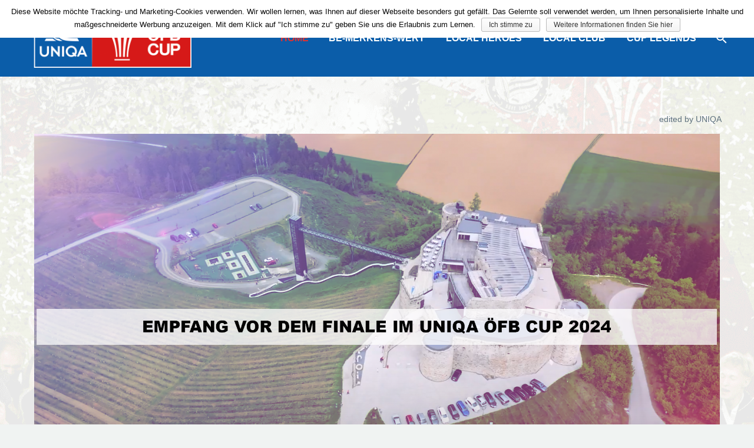

--- FILE ---
content_type: text/html; charset=UTF-8
request_url: https://www.uniqaoefbcup.at/
body_size: 51382
content:

<!DOCTYPE html>
<!--[if IE 7]>
<html class="ie ie7" lang="de" xmlns:og="http://ogp.me/ns#" xmlns:fb="http://ogp.me/ns/fb#">
<![endif]-->
<!--[if IE 8]>
<html class="ie ie8" lang="de" xmlns:og="http://ogp.me/ns#" xmlns:fb="http://ogp.me/ns/fb#">
<![endif]-->
<!--[if !(IE 7) | !(IE 8) ]><!-->
<html lang="de" xmlns:og="http://ogp.me/ns#" xmlns:fb="http://ogp.me/ns/fb#">
<!--<![endif]-->
<head>
<meta name="google-site-verification" content="XaiPJKw8ojyaBy9-cPVDRqMJlWl6JbxvIQ6CvDyw7aU" />
	<meta charset="UTF-8">
	<meta name="viewport" content="width=device-width, initial-scale=1.0" />
	<link rel="profile" href="https://gmpg.org/xfn/11">
	<link rel="pingback" href="https://www.uniqaoefbcup.at/xmlrpc.php">
	<title>UNIQA ÖFB Cup</title>

<!-- All in One SEO Pack 2.6 by Michael Torbert of Semper Fi Web Designob_start_detected [-1,-1] -->
<meta name="description"  content="Die offizielle Seite des UNIQA ÖFB Cups" />

<meta name="keywords"  content="uniqa,Öfb,cup,fußball,bundesliga,landesliga,glaube,wille,mut," />

<link rel="canonical" href="https://www.uniqaoefbcup.at/" />
<!-- /all in one seo pack -->
<link rel='dns-prefetch' href='//netdna.bootstrapcdn.com' />
<link rel='dns-prefetch' href='//s.w.org' />
<link rel="alternate" type="application/rss+xml" title="UNIQA ÖFB Cup &raquo; Feed" href="https://www.uniqaoefbcup.at/feed/" />
<link rel="alternate" type="application/rss+xml" title="UNIQA ÖFB Cup &raquo; Kommentar-Feed" href="https://www.uniqaoefbcup.at/comments/feed/" />
<!-- This site uses the Google Analytics by MonsterInsights plugin v7.1.0 - Using Analytics tracking - https://www.monsterinsights.com/ -->
<script type="text/javascript" data-cfasync="false">
	var mi_version         = '7.1.0';
	var mi_track_user      = true;
	var mi_no_track_reason = '';
	
	var disableStr = 'ga-disable-UA-119240126-1';

	/* Function to detect opted out users */
	function __gaTrackerIsOptedOut() {
		return document.cookie.indexOf(disableStr + '=true') > -1;
	}

	/* Disable tracking if the opt-out cookie exists. */
	if ( __gaTrackerIsOptedOut() ) {
		window[disableStr] = true;
	}

	/* Opt-out function */
	function __gaTrackerOptout() {
	  document.cookie = disableStr + '=true; expires=Thu, 31 Dec 2099 23:59:59 UTC; path=/';
	  window[disableStr] = true;
	}
	
	if ( mi_track_user ) {
		(function(i,s,o,g,r,a,m){i['GoogleAnalyticsObject']=r;i[r]=i[r]||function(){
			(i[r].q=i[r].q||[]).push(arguments)},i[r].l=1*new Date();a=s.createElement(o),
			m=s.getElementsByTagName(o)[0];a.async=1;a.src=g;m.parentNode.insertBefore(a,m)
		})(window,document,'script','//www.google-analytics.com/analytics.js','__gaTracker');

		__gaTracker('create', 'UA-119240126-1', 'auto');
		__gaTracker('set', 'forceSSL', true);
		__gaTracker('require', 'displayfeatures');
		__gaTracker('require', 'linkid', 'linkid.js');
		__gaTracker('send','pageview');
	} else {
		console.log( "" );
		(function() {
			/* https://developers.google.com/analytics/devguides/collection/analyticsjs/ */
			var noopfn = function() {
				return null;
			};
			var noopnullfn = function() {
				return null;
			};
			var Tracker = function() {
				return null;
			};
			var p = Tracker.prototype;
			p.get = noopfn;
			p.set = noopfn;
			p.send = noopfn;
			var __gaTracker = function() {
				var len = arguments.length;
				if ( len === 0 ) {
					return;
				}
				var f = arguments[len-1];
				if ( typeof f !== 'object' || f === null || typeof f.hitCallback !== 'function' ) {
					console.log( 'Not running function __gaTracker(' + arguments[0] + " ....) because you are not being tracked. " + mi_no_track_reason );
					return;
				}
				try {
					f.hitCallback();
				} catch (ex) {

				}
			};
			__gaTracker.create = function() {
				return new Tracker();
			};
			__gaTracker.getByName = noopnullfn;
			__gaTracker.getAll = function() {
				return [];
			};
			__gaTracker.remove = noopfn;
			window['__gaTracker'] = __gaTracker;
					})();
		}
</script>
<!-- / Google Analytics by MonsterInsights -->
		<script type="text/javascript">
			window._wpemojiSettings = {"baseUrl":"https:\/\/s.w.org\/images\/core\/emoji\/11\/72x72\/","ext":".png","svgUrl":"https:\/\/s.w.org\/images\/core\/emoji\/11\/svg\/","svgExt":".svg","source":{"concatemoji":"https:\/\/www.uniqaoefbcup.at\/wp-includes\/js\/wp-emoji-release.min.js?ver=4.9.26"}};
			!function(e,a,t){var n,r,o,i=a.createElement("canvas"),p=i.getContext&&i.getContext("2d");function s(e,t){var a=String.fromCharCode;p.clearRect(0,0,i.width,i.height),p.fillText(a.apply(this,e),0,0);e=i.toDataURL();return p.clearRect(0,0,i.width,i.height),p.fillText(a.apply(this,t),0,0),e===i.toDataURL()}function c(e){var t=a.createElement("script");t.src=e,t.defer=t.type="text/javascript",a.getElementsByTagName("head")[0].appendChild(t)}for(o=Array("flag","emoji"),t.supports={everything:!0,everythingExceptFlag:!0},r=0;r<o.length;r++)t.supports[o[r]]=function(e){if(!p||!p.fillText)return!1;switch(p.textBaseline="top",p.font="600 32px Arial",e){case"flag":return s([55356,56826,55356,56819],[55356,56826,8203,55356,56819])?!1:!s([55356,57332,56128,56423,56128,56418,56128,56421,56128,56430,56128,56423,56128,56447],[55356,57332,8203,56128,56423,8203,56128,56418,8203,56128,56421,8203,56128,56430,8203,56128,56423,8203,56128,56447]);case"emoji":return!s([55358,56760,9792,65039],[55358,56760,8203,9792,65039])}return!1}(o[r]),t.supports.everything=t.supports.everything&&t.supports[o[r]],"flag"!==o[r]&&(t.supports.everythingExceptFlag=t.supports.everythingExceptFlag&&t.supports[o[r]]);t.supports.everythingExceptFlag=t.supports.everythingExceptFlag&&!t.supports.flag,t.DOMReady=!1,t.readyCallback=function(){t.DOMReady=!0},t.supports.everything||(n=function(){t.readyCallback()},a.addEventListener?(a.addEventListener("DOMContentLoaded",n,!1),e.addEventListener("load",n,!1)):(e.attachEvent("onload",n),a.attachEvent("onreadystatechange",function(){"complete"===a.readyState&&t.readyCallback()})),(n=t.source||{}).concatemoji?c(n.concatemoji):n.wpemoji&&n.twemoji&&(c(n.twemoji),c(n.wpemoji)))}(window,document,window._wpemojiSettings);
		</script>
		<style type="text/css">
img.wp-smiley,
img.emoji {
	display: inline !important;
	border: none !important;
	box-shadow: none !important;
	height: 1em !important;
	width: 1em !important;
	margin: 0 .07em !important;
	vertical-align: -0.1em !important;
	background: none !important;
	padding: 0 !important;
}
</style>
<link rel='stylesheet' id='thegem-preloader-css'  href='https://www.uniqaoefbcup.at/wp-content/themes/thegem/css/thegem-preloader.css?ver=4.9.26' type='text/css' media='all' />
<style id='thegem-preloader-inline-css' type='text/css'>

		body:not(.compose-mode) .gem-icon .gem-icon-half-1,
		body:not(.compose-mode) .gem-icon .gem-icon-half-2 {
			opacity: 0 !important;
			}
</style>
<link rel='stylesheet' id='thegem-reset-css'  href='https://www.uniqaoefbcup.at/wp-content/themes/thegem/css/thegem-reset.css?ver=4.9.26' type='text/css' media='all' />
<style id='thegem-reset-inline-css' type='text/css'>

		.fullwidth-block {
			-webkit-transform: translate3d(0, 0, 0);
			-moz-transform: translate3d(0, 0, 0);
			-ms-transform: translate3d(0, 0, 0);
			transform: translate3d(0, 0, 0);
		}
</style>
<link rel='stylesheet' id='thegem-grid-css'  href='https://www.uniqaoefbcup.at/wp-content/themes/thegem/css/thegem-grid.css?ver=4.9.26' type='text/css' media='all' />
<link rel='stylesheet' id='thegem-style-css'  href='https://www.uniqaoefbcup.at/wp-content/themes/thegem/style.css?ver=4.9.26' type='text/css' media='all' />
<link rel='stylesheet' id='thegem-header-css'  href='https://www.uniqaoefbcup.at/wp-content/themes/thegem/css/thegem-header.css?ver=4.9.26' type='text/css' media='all' />
<link rel='stylesheet' id='thegem-widgets-css'  href='https://www.uniqaoefbcup.at/wp-content/themes/thegem/css/thegem-widgets.css?ver=4.9.26' type='text/css' media='all' />
<link rel='stylesheet' id='thegem-new-css-css'  href='https://www.uniqaoefbcup.at/wp-content/themes/thegem/css/thegem-new-css.css?ver=4.9.26' type='text/css' media='all' />
<link rel='stylesheet' id='perevazka-css-css-css'  href='https://www.uniqaoefbcup.at/wp-content/themes/thegem/css/thegem-perevazka-css.css?ver=4.9.26' type='text/css' media='all' />
<link rel='stylesheet' id='thegem-custom-css'  href='https://www.uniqaoefbcup.at/wp-content/themes/thegem/css/custom.css?ver=4.9.26' type='text/css' media='all' />
<link rel='stylesheet' id='js_composer_front-css'  href='https://www.uniqaoefbcup.at/wp-content/plugins/js_composer/assets/css/js_composer.min.css?ver=5.4.7' type='text/css' media='all' />
<link rel='stylesheet' id='thegem-additional-blog-1-css'  href='https://www.uniqaoefbcup.at/wp-content/themes/thegem/css/thegem-additional-blog-1.css?ver=4.9.26' type='text/css' media='all' />
<link rel='stylesheet' id='thegem-hovers-css'  href='https://www.uniqaoefbcup.at/wp-content/themes/thegem/css/thegem-hovers.css?ver=4.9.26' type='text/css' media='all' />
<link rel='stylesheet' id='jquery-fancybox-css'  href='https://www.uniqaoefbcup.at/wp-content/themes/thegem/js/fancyBox/jquery.fancybox.css?ver=4.9.26' type='text/css' media='all' />
<link rel='stylesheet' id='thegem-vc_elements-css'  href='https://www.uniqaoefbcup.at/wp-content/themes/thegem/css/thegem-vc_elements.css?ver=4.9.26' type='text/css' media='all' />
<link rel='stylesheet' id='contact-form-7-css'  href='https://www.uniqaoefbcup.at/wp-content/plugins/contact-form-7/includes/css/styles.css?ver=5.0.2' type='text/css' media='all' />
<link rel='stylesheet' id='cookie-notice-front-css'  href='https://www.uniqaoefbcup.at/wp-content/plugins/cookie-notice/css/front.min.css?ver=4.9.26' type='text/css' media='all' />
<link rel='stylesheet' id='sfbap1_socialfeed_style-css'  href='https://www.uniqaoefbcup.at/wp-content/plugins/social-feed-by-arrowplugins-premium-1.4.0/includes/../bower_components/social-feed/css/jquery.socialfeed.css?ver=1.0.0' type='text/css' media='all' />
<link rel='stylesheet' id='fontawesome-css'  href='//netdna.bootstrapcdn.com/font-awesome/3.2.1/css/font-awesome.min.css?ver=1.3.9' type='text/css' media='all' />
<!--[if IE 7]>
<link rel='stylesheet' id='fontawesome-ie-css'  href='//netdna.bootstrapcdn.com/font-awesome/3.2.1/css/font-awesome-ie7.min.css?ver=1.3.9' type='text/css' media='all' />
<![endif]-->
<link rel='stylesheet' id='thegem_js_composer_front-css'  href='https://www.uniqaoefbcup.at/wp-content/themes/thegem/css/thegem-js_composer_columns.css?ver=4.9.26' type='text/css' media='all' />
		<style>
			/* Accessible for screen readers but hidden from view */
			.fa-hidden { position:absolute; left:-10000px; top:auto; width:1px; height:1px; overflow:hidden; }
			.rtl .fa-hidden { left:10000px; }
			.fa-showtext { margin-right: 5px; }
		</style>
		<script type='text/javascript'>
/* <![CDATA[ */
var gemSettings = {"isTouch":"","forcedLasyDisabled":"","tabletPortrait":"1","tabletLandscape":"","topAreaMobileDisable":"","parallaxDisabled":"","fillTopArea":"","themePath":"https:\/\/www.uniqaoefbcup.at\/wp-content\/themes\/thegem","rootUrl":"https:\/\/www.uniqaoefbcup.at","mobileEffectsEnabled":"","isRTL":""};
/* ]]> */
</script>
<script type='text/javascript' src='https://www.uniqaoefbcup.at/wp-content/themes/thegem/js/thegem-settings-init.js?ver=4.9.26'></script>
<script type='text/javascript' src='https://www.uniqaoefbcup.at/wp-content/themes/thegem/js/thegem-fullwidth-loader.js?ver=4.9.26'></script>
<!--[if lt IE 9]>
<script type='text/javascript' src='https://www.uniqaoefbcup.at/wp-content/themes/thegem/js/html5.js?ver=3.7.3'></script>
<![endif]-->
<script type='text/javascript' src='https://www.uniqaoefbcup.at/wp-includes/js/jquery/jquery.js?ver=1.12.4'></script>
<script type='text/javascript' src='https://www.uniqaoefbcup.at/wp-includes/js/jquery/jquery-migrate.min.js?ver=1.4.1'></script>
<script type='text/javascript'>
/* <![CDATA[ */
var monsterinsights_frontend = {"js_events_tracking":"true","is_debug_mode":"false","download_extensions":"doc,exe,js,pdf,ppt,tgz,zip,xls","inbound_paths":"","home_url":"https:\/\/www.uniqaoefbcup.at","track_download_as":"event","internal_label":"int","hash_tracking":"false"};
/* ]]> */
</script>
<script type='text/javascript' src='https://www.uniqaoefbcup.at/wp-content/plugins/google-analytics-for-wordpress/assets/js/frontend.min.js?ver=7.1.0'></script>
<script type='text/javascript'>
/* <![CDATA[ */
var cnArgs = {"ajaxurl":"https:\/\/www.uniqaoefbcup.at\/wp-admin\/admin-ajax.php","hideEffect":"fade","onScroll":"no","onScrollOffset":"100","cookieName":"cookie_notice_accepted","cookieValue":"true","cookieTime":"31536000","cookiePath":"\/","cookieDomain":"","redirection":"1","cache":"","refuse":"no","revoke_cookies":"0","revoke_cookies_opt":"automatic","secure":"1"};
/* ]]> */
</script>
<script type='text/javascript' src='https://www.uniqaoefbcup.at/wp-content/plugins/cookie-notice/js/front.min.js?ver=1.2.43'></script>
<script type='text/javascript' src='https://www.uniqaoefbcup.at/wp-content/plugins/social-feed-by-arrowplugins-premium-1.4.0/includes/../bower_components/codebird-js/codebird.js?ver=4.9.26'></script>
<script type='text/javascript' src='https://www.uniqaoefbcup.at/wp-content/plugins/social-feed-by-arrowplugins-premium-1.4.0/includes/../bower_components/doT/doT.min.js?ver=4.9.26'></script>
<script type='text/javascript' src='https://www.uniqaoefbcup.at/wp-content/plugins/social-feed-by-arrowplugins-premium-1.4.0/includes/../bower_components/moment/min/moment.min.js?ver=4.9.26'></script>
<script type='text/javascript' src='https://www.uniqaoefbcup.at/wp-content/plugins/social-feed-by-arrowplugins-premium-1.4.0/includes/../bower_components/moment/locale/fr.js?ver=4.9.26'></script>
<script type='text/javascript' src='https://www.uniqaoefbcup.at/wp-content/plugins/social-feed-by-arrowplugins-premium-1.4.0/includes/../bower_components/social-feed/js/jquery.socialfeed.js?ver=4.9.26'></script>
<script type='text/javascript' src='https://www.uniqaoefbcup.at/wp-content/plugins/social-feed-by-arrowplugins-premium-1.4.0/includes/../bower_components/moment/locale/en-ca.js?ver=4.9.26'></script>
<script type='text/javascript' src='https://www.uniqaoefbcup.at/wp-content/plugins/social-feed-by-arrowplugins-premium-1.4.0/includes/../bower_components/moment/locale/ar.js?ver=4.9.26'></script>
<script type='text/javascript' src='https://www.uniqaoefbcup.at/wp-content/plugins/social-feed-by-arrowplugins-premium-1.4.0/includes/../bower_components/moment/locale/bn.js?ver=4.9.26'></script>
<script type='text/javascript' src='https://www.uniqaoefbcup.at/wp-content/plugins/social-feed-by-arrowplugins-premium-1.4.0/includes/../bower_components/moment/locale/cs.js?ver=4.9.26'></script>
<script type='text/javascript' src='https://www.uniqaoefbcup.at/wp-content/plugins/social-feed-by-arrowplugins-premium-1.4.0/includes/../bower_components/moment/locale/da.js?ver=4.9.26'></script>
<script type='text/javascript' src='https://www.uniqaoefbcup.at/wp-content/plugins/social-feed-by-arrowplugins-premium-1.4.0/includes/../bower_components/moment/locale/nl.js?ver=4.9.26'></script>
<script type='text/javascript' src='https://www.uniqaoefbcup.at/wp-content/plugins/social-feed-by-arrowplugins-premium-1.4.0/includes/../bower_components/moment/locale/fr.js?ver=4.9.26'></script>
<script type='text/javascript' src='https://www.uniqaoefbcup.at/wp-content/plugins/social-feed-by-arrowplugins-premium-1.4.0/includes/../bower_components/moment/locale/de.js?ver=4.9.26'></script>
<script type='text/javascript' src='https://www.uniqaoefbcup.at/wp-content/plugins/social-feed-by-arrowplugins-premium-1.4.0/includes/../bower_components/moment/locale/it.js?ver=4.9.26'></script>
<script type='text/javascript' src='https://www.uniqaoefbcup.at/wp-content/plugins/social-feed-by-arrowplugins-premium-1.4.0/includes/../bower_components/moment/locale/ja.js?ver=4.9.26'></script>
<script type='text/javascript' src='https://www.uniqaoefbcup.at/wp-content/plugins/social-feed-by-arrowplugins-premium-1.4.0/includes/../bower_components/moment/locale/ko.js?ver=4.9.26'></script>
<script type='text/javascript' src='https://www.uniqaoefbcup.at/wp-content/plugins/social-feed-by-arrowplugins-premium-1.4.0/includes/../bower_components/moment/locale/pt.js?ver=4.9.26'></script>
<script type='text/javascript' src='https://www.uniqaoefbcup.at/wp-content/plugins/social-feed-by-arrowplugins-premium-1.4.0/includes/../bower_components/moment/locale/ru.js?ver=4.9.26'></script>
<script type='text/javascript' src='https://www.uniqaoefbcup.at/wp-content/plugins/social-feed-by-arrowplugins-premium-1.4.0/includes/../bower_components/moment/locale/es.js?ver=4.9.26'></script>
<script type='text/javascript' src='https://www.uniqaoefbcup.at/wp-content/plugins/social-feed-by-arrowplugins-premium-1.4.0/includes/../bower_components/moment/locale/tr.js?ver=4.9.26'></script>
<script type='text/javascript' src='https://www.uniqaoefbcup.at/wp-content/plugins/social-feed-by-arrowplugins-premium-1.4.0/includes/../bower_components/moment/locale/uk.js?ver=4.9.26'></script>
<link rel="EditURI" type="application/rsd+xml" title="RSD" href="https://www.uniqaoefbcup.at/xmlrpc.php?rsd" />
<link rel="wlwmanifest" type="application/wlwmanifest+xml" href="https://www.uniqaoefbcup.at/wp-includes/wlwmanifest.xml" /> 
<meta name="generator" content="WordPress 4.9.26" />
<link rel='shortlink' href='https://www.uniqaoefbcup.at/' />
<link rel="alternate" type="application/json+oembed" href="https://www.uniqaoefbcup.at/wp-json/oembed/1.0/embed?url=https%3A%2F%2Fwww.uniqaoefbcup.at%2F" />
<link rel="alternate" type="text/xml+oembed" href="https://www.uniqaoefbcup.at/wp-json/oembed/1.0/embed?url=https%3A%2F%2Fwww.uniqaoefbcup.at%2F&#038;format=xml" />
<meta name="generator" content="Powered by WPBakery Page Builder - drag and drop page builder for WordPress."/>
<!--[if lte IE 9]><link rel="stylesheet" type="text/css" href="https://www.uniqaoefbcup.at/wp-content/plugins/js_composer/assets/css/vc_lte_ie9.min.css" media="screen"><![endif]--><script type="text/javascript" src="https://www.uniqaoefbcup.at/wp-content/plugins/si-captcha-for-wordpress/captcha/si_captcha.js?ver=1764986205"></script>
<!-- begin SI CAPTCHA Anti-Spam - login/register form style -->
<style type="text/css">
.si_captcha_small { width:175px; height:45px; padding-top:10px; padding-bottom:10px; }
.si_captcha_large { width:250px; height:60px; padding-top:10px; padding-bottom:10px; }
img#si_image_com { border-style:none; margin:0; padding-right:5px; float:left; }
img#si_image_reg { border-style:none; margin:0; padding-right:5px; float:left; }
img#si_image_log { border-style:none; margin:0; padding-right:5px; float:left; }
img#si_image_side_login { border-style:none; margin:0; padding-right:5px; float:left; }
img#si_image_checkout { border-style:none; margin:0; padding-right:5px; float:left; }
img#si_image_jetpack { border-style:none; margin:0; padding-right:5px; float:left; }
img#si_image_bbpress_topic { border-style:none; margin:0; padding-right:5px; float:left; }
.si_captcha_refresh { border-style:none; margin:0; vertical-align:bottom; }
div#si_captcha_input { display:block; padding-top:15px; padding-bottom:5px; }
label#si_captcha_code_label { margin:0; }
input#si_captcha_code_input { width:65px; }
p#si_captcha_code_p { clear: left; padding-top:10px; }
.si-captcha-jetpack-error { color:#DC3232; }
</style>
<!-- end SI CAPTCHA Anti-Spam - login/register form style -->
<link rel="icon" href="https://www.uniqaoefbcup.at/wp-content/uploads/2017/06/LogoUNIQA-ÖFB-CupA2-150x150.png" sizes="32x32" />
<link rel="icon" href="https://www.uniqaoefbcup.at/wp-content/uploads/2017/06/LogoUNIQA-ÖFB-CupA2-256x256.png" sizes="192x192" />
<link rel="apple-touch-icon-precomposed" href="https://www.uniqaoefbcup.at/wp-content/uploads/2017/06/LogoUNIQA-ÖFB-CupA2-256x256.png" />
<meta name="msapplication-TileImage" content="https://www.uniqaoefbcup.at/wp-content/uploads/2017/06/LogoUNIQA-ÖFB-CupA2-300x300.png" />
<style type="text/css" data-type="vc_custom-css"> #site-header.shrink #top-area{
     display:none;
 }
 #site-header-wrapper.site-header-wrapper-transparent #site-header:not(.shrink) #top-area{
    border-bottom:0;
    background:rgba(33,35,49,0.7)!important;
}
.no-overflow.vc_row[data-vc-full-width]{
    overflow:visible!important;
}
.mouse-scroll {
    border: 2px solid rgb(0, 188, 212);
}
.new-textbox-style .gem-textbox .gem-textbox-inner{
    border-top:10px solid #dfe5e8!important;
    z-index:4;
}
.custome-progress-bar .vc_progress_bar .vc_single_bar{
    background: transparent;
    border-bottom:1px solid #d8e2e4;
}
.custome-progress-bar .vc_tta.vc_general.vc_tta-accordion.vc_tta-style-simple_solid .vc_tta-panel-body, .vc_tta.vc_general.vc_tta-accordion.vc_tta-style-simple_dashed .vc_tta-panel-body{
    padding: 25px 0 ;
}
.custome-counter-box .gem-counter-inner{
    border:2px solid #a3a4ad;
}
.no-paddings-row{
    padding:0 0 35px 0;
}
.new-quick-style-border .quickfinder-item a.quickfinder-item-link{
    border-right:1px solid #dfe5e8;
}
.new-quick-style-border .quickfinder-item:last-child a.quickfinder-item-link{
    border-right:0;
}
.new-quick-style-border .quickfinder-item .quickfinder-item-box{
    padding:25px 0;
}
.no-padding-row .vc_column-inner{
    padding:0;
}

.no-paddings-posts .justified-style-2 .description{
    padding: 15px 0 20px 0;
}
.no-paddings-posts .justified-style-2 .post-content-wrapper{
    background-color: transparent;
}
.small-no-padding .gem-map-with-text-content{
    padding:0;
}


@media (max-width: 1199px) {
	.wpb_row {
		margin-top: 0;
	}
	.wpb_row > * {
		margin-top: 0;
	}
	.row {
		margin-top: 0;
	}
	.row > * {
		margin-top: 0;
	}
}
@media (min-width:770px) and (max-width: 1025px) {
	.mouse-scroll {
        display: none;
    }
}
@media (max-width:770px){
	.mouse-scroll {
       margin-top:-90px!important;
    }
    .small-no-padding.vc_row .media-no-padding .vc_column-inner{
        padding-left: 15px !important;
    }
    .no-padding-row .vc_column-inner{
        padding:0 15px!important;
    }
}
@media (max-width: 500px){ 
    .mouse-scroll {
        display: none;
    }
    body .vc_custom_1460732100888{
        padding-top:100px!important;
    }
    .no-overflow h2{
        display:none!important;
    }
    .no-paddings-row h1{
        font-size:29px;
    }
    .small-no-padding.vc_row .media-no-padding .vc_column-inner{
        padding-left: 0 !important;
        text-align:center!important;
    }
}</style><noscript><style type="text/css"> .wpb_animate_when_almost_visible { opacity: 1; }</style></noscript>

</head>

<body data-rsssl=1 class="home page-template-default page page-id-24437 cookies-not-set wpb-js-composer js-comp-ver-5.4.7 vc_responsive">



<div id="page" class="layout-fullwidth">

			<a href="#page" class="scroll-top-button"></a>
	
	
		
		<div id="site-header-wrapper"  class="  sticky-header-on-mobile" >

						
			<header id="site-header" class="site-header animated-header" role="banner">
								
								<div class="container">
					<div class="header-main logo-position-left header-layout-default header-style-3">
													<div class="site-title">
								<div class="site-logo">
	<a href="https://www.uniqaoefbcup.at/" rel="home">
					<span class="logo"><img src="https://www.uniqaoefbcup.at/wp-content/uploads/thegem-logos/logo_cd355f2d701af323516234893ac98138_1x.png" srcset="https://www.uniqaoefbcup.at/wp-content/uploads/thegem-logos/logo_cd355f2d701af323516234893ac98138_1x.png 1x,https://www.uniqaoefbcup.at/wp-content/uploads/thegem-logos/logo_cd355f2d701af323516234893ac98138_2x.png 2x,https://www.uniqaoefbcup.at/wp-content/uploads/thegem-logos/logo_cd355f2d701af323516234893ac98138_3x.png 3x" alt="" style="width:270px;" class="default"/><img src="https://www.uniqaoefbcup.at/wp-content/uploads/thegem-logos/logo_cd355f2d701af323516234893ac98138_1x.png" srcset="https://www.uniqaoefbcup.at/wp-content/uploads/thegem-logos/logo_cd355f2d701af323516234893ac98138_1x.png 1x,https://www.uniqaoefbcup.at/wp-content/uploads/thegem-logos/logo_cd355f2d701af323516234893ac98138_2x.png 2x,https://www.uniqaoefbcup.at/wp-content/uploads/thegem-logos/logo_cd355f2d701af323516234893ac98138_3x.png 3x" alt="" style="width:270px;" class="small"/></span>
			</a>
</div>
							</div>
															<nav id="primary-navigation" class="site-navigation primary-navigation responsive" role="navigation">
									<button class="menu-toggle dl-trigger">Hauptmenü<span class="menu-line-1"></span><span class="menu-line-2"></span><span class="menu-line-3"></span></button>
																																				<ul id="primary-menu" class="nav-menu dl-menu styled no-responsive"><li id="menu-item-24579" class="menu-item menu-item-type-post_type menu-item-object-page menu-item-home current-menu-item page_item page-item-24437 current_page_item menu-item-24579 megamenu-first-element menu-item-active"><a href="https://www.uniqaoefbcup.at/">Home</a></li>
<li id="menu-item-26031" class="menu-item menu-item-type-post_type menu-item-object-page menu-item-26031 megamenu-enable megamenu-style-default megamenu-first-element"><a href="https://www.uniqaoefbcup.at/be-merkens-wert/">Be-Merkens-Wert</a></li>
<li id="menu-item-26489" class="menu-item menu-item-type-post_type menu-item-object-page menu-item-26489 megamenu-enable megamenu-style-default megamenu-first-element"><a href="https://www.uniqaoefbcup.at/local-heroes/">Local Heroes</a></li>
<li id="menu-item-26760" class="menu-item menu-item-type-post_type menu-item-object-page menu-item-26760 megamenu-first-element"><a href="https://www.uniqaoefbcup.at/local-club/">Local Club</a></li>
<li id="menu-item-26490" class="menu-item menu-item-type-post_type menu-item-object-page menu-item-26490 megamenu-enable megamenu-style-default megamenu-first-element"><a href="https://www.uniqaoefbcup.at/cup-legends/">Cup Legends</a></li>
<li class="menu-item menu-item-search"><a href="#"></a><div class="minisearch"><form role="search" id="searchform" class="sf" action="https://www.uniqaoefbcup.at/" method="GET"><input id="searchform-input" class="sf-input" type="text" placeholder="Search..." name="s"><span class="sf-submit-icon"></span><input id="searchform-submit" class="sf-submit" type="submit" value=""></form></div></li></ul>																	</nav>
																		</div>
				</div>
							</header><!-- #site-header -->
					</div><!-- #site-header-wrapper -->

	
	<div id="main" class="site-main">

<div id="main-content" class="main-content">


<div class="block-content no-bottom-margin no-top-margin">
	<div class="container">
		<div class="panel row">

			<div class="panel-center col-xs-12">
				<article id="post-24437" class="post-24437 page type-page status-publish hentry">

					<div class="entry-content post-content">
												
						
						<div class="vc_row-full-width-before"></div><div id="vc_row-69338d5d0a70b" data-vc-full-width="true" data-vc-full-width-init="false" data-vc-parallax="1.5" data-vc-parallax-image="https://www.uniqaoefbcup.at/wp-content/uploads/2023/05/asdfasdfasdf.png" class="vc_row wpb_row vc_row-fluid vc_row-has-fill vc_row-o-full-height vc_row-o-columns-middle vc_row-flex vc_general vc_parallax vc_parallax-content-moving"><script type="text/javascript">if (typeof(gem_fix_fullwidth_position) == "function") { gem_fix_fullwidth_position(document.getElementById("vc_row-69338d5d0a70b")); }</script><div class="wpb_column vc_column_container vc_col-sm-12"><div class="vc_column-inner "><div class="wpb_wrapper"><div class="vc_row wpb_row vc_inner vc_row-fluid"><div class="wpb_column vc_column_container vc_col-sm-12 vc_hidden-lg vc_hidden-md vc_hidden-sm"><div class="vc_column-inner "><div class="wpb_wrapper"><div class="clearboth"></div><div class="gem-divider " style="margin-top: 100px;"></div></div></div></div></div><div class="clearboth"></div><div class="gem-divider " style="margin-top: 25px;"></div><div class="vc_row wpb_row vc_inner vc_row-fluid new-textbox-style"><div class="wpb_column vc_column_container vc_col-sm-6 vc_col-lg-3 vc_col-md-3 vc_col-xs-12"><div class="vc_column-inner "><div class="wpb_wrapper"></div></div></div><div class="wpb_column vc_column_container vc_col-sm-6 vc_col-lg-3 vc_col-md-3 vc_col-xs-12"><div class="vc_column-inner "><div class="wpb_wrapper"></div></div></div><div class="wpb_column vc_column_container vc_col-sm-6 vc_col-lg-3 vc_col-md-3 vc_col-xs-12"><div class="vc_column-inner "><div class="wpb_wrapper"></div></div></div><div class="wpb_column vc_column_container vc_col-sm-6 vc_col-lg-3 vc_col-md-3 vc_col-xs-12"><div class="vc_column-inner "><div class="wpb_wrapper">
	<div class="wpb_text_column wpb_content_element  wpb_animate_when_almost_visible wpb_fadeIn fadeIn" >
		<div class="wpb_wrapper">
			<div class="small-body" style="text-align: right;">edited by UNIQA</div>

		</div>
	</div>
</div></div></div></div><div class="vc_row wpb_row vc_inner vc_row-fluid"><div class="wpb_column vc_column_container vc_col-sm-12"><div class="vc_column-inner "><div class="wpb_wrapper"><div class="clearboth"></div><div class="gem-divider " style="margin-top: -40px;"></div><div class="vc_tta-container vc_tta-o-non-responsive" data-vc-action="collapse" data-vc-tta-autoplay="{&quot;delay&quot;:5000}"><div class="vc_general vc_tta vc_tta-tabs vc_tta-o-shape-group vc_tta-has-pagination vc_tta-o-no-fill vc_tta-tabs-position-top  vc_tta-pageable wpb_animate_when_almost_visible wpb_fadeIn fadeIn"><div class="vc_tta-panels-container"><ul class="vc_general vc_pagination vc_pagination-style-thegem vc_pagination-shape-circle vc_pagination-color-blue"><li class="vc_pagination-item vc_active" data-vc-tab><a href="#1615287095347-33ed34e4-9a3c" class="vc_pagination-trigger" data-vc-tabs data-vc-container=".vc_tta"></a></li><li class="vc_pagination-item" data-vc-tab><a href="#1715613807338-3975ee3b-9643" class="vc_pagination-trigger" data-vc-tabs data-vc-container=".vc_tta"></a></li><li class="vc_pagination-item" data-vc-tab><a href="#1714746785663-3f778b31-338d" class="vc_pagination-trigger" data-vc-tabs data-vc-container=".vc_tta"></a></li><li class="vc_pagination-item" data-vc-tab><a href="#1713293742946-f6185e1c-52dd" class="vc_pagination-trigger" data-vc-tabs data-vc-container=".vc_tta"></a></li></ul><div class="vc_tta-panels"><div  class="vc_tta-panel vc_active" id="1615287095347-33ed34e4-9a3c" data-vc-content=".vc_tta-panel-body"><div class="vc_tta-panel-body">
			<span class="vc_tta-panel-title">
				<a  data-vc-container=".vc_tta-container" data-vc-accordion="" data-vc-target="#1615287095347-33ed34e4-9a3c"></a>
			</span>
		
	<div  class="wpb_single_image wpb_content_element vc_align_center  wpb_animate_when_almost_visible wpb_fadeIn fadeIn">
		
		<figure class="wpb_wrapper vc_figure">
			<a href="https://www.youtube.com/watch?v=h8t7TB9Zq-0" target="_blank" class="vc_single_image-wrapper   vc_box_border_grey"><img width="1920" height="1080" src="https://www.uniqaoefbcup.at/wp-content/uploads/2024/05/121352535223.png" class="vc_single_image-img attachment-full" alt="" srcset="https://www.uniqaoefbcup.at/wp-content/uploads/2024/05/121352535223.png 1920w, https://www.uniqaoefbcup.at/wp-content/uploads/2024/05/121352535223-300x169.png 300w, https://www.uniqaoefbcup.at/wp-content/uploads/2024/05/121352535223-768x432.png 768w, https://www.uniqaoefbcup.at/wp-content/uploads/2024/05/121352535223-1024x576.png 1024w" sizes="(max-width: 1920px) 100vw, 1920px" /></a>
		</figure>
	</div>
</div></div><div  class="vc_tta-panel" id="1715613807338-3975ee3b-9643" data-vc-content=".vc_tta-panel-body"><div class="vc_tta-panel-body">
			<span class="vc_tta-panel-title">
				<a  data-vc-container=".vc_tta-container" data-vc-accordion="" data-vc-target="#1715613807338-3975ee3b-9643"></a>
			</span>
		
	<div  class="wpb_single_image wpb_content_element vc_align_center  wpb_animate_when_almost_visible wpb_fadeIn fadeIn">
		
		<figure class="wpb_wrapper vc_figure">
			<a href="https://www.youtube.com/watch?v=n-0jVgibD3g" target="_blank" class="vc_single_image-wrapper   vc_box_border_grey"><img width="1920" height="1080" src="https://www.uniqaoefbcup.at/wp-content/uploads/2024/05/Slider-1-14.01.23-15.44.20.png" class="vc_single_image-img attachment-full" alt="" srcset="https://www.uniqaoefbcup.at/wp-content/uploads/2024/05/Slider-1-14.01.23-15.44.20.png 1920w, https://www.uniqaoefbcup.at/wp-content/uploads/2024/05/Slider-1-14.01.23-15.44.20-300x169.png 300w, https://www.uniqaoefbcup.at/wp-content/uploads/2024/05/Slider-1-14.01.23-15.44.20-768x432.png 768w, https://www.uniqaoefbcup.at/wp-content/uploads/2024/05/Slider-1-14.01.23-15.44.20-1024x576.png 1024w" sizes="(max-width: 1920px) 100vw, 1920px" /></a>
		</figure>
	</div>
</div></div><div  class="vc_tta-panel" id="1714746785663-3f778b31-338d" data-vc-content=".vc_tta-panel-body"><div class="vc_tta-panel-body">
			<span class="vc_tta-panel-title">
				<a  data-vc-container=".vc_tta-container" data-vc-accordion="" data-vc-target="#1714746785663-3f778b31-338d"></a>
			</span>
		
	<div  class="wpb_single_image wpb_content_element vc_align_center  wpb_animate_when_almost_visible wpb_fadeIn fadeIn">
		
		<figure class="wpb_wrapper vc_figure">
			<a href="https://www.youtube.com/watch?v=fofN-QeyEVE" target="_blank" class="vc_single_image-wrapper   vc_box_border_grey"><img width="1920" height="1080" src="https://www.uniqaoefbcup.at/wp-content/uploads/2024/04/2b.png" class="vc_single_image-img attachment-full" alt="" srcset="https://www.uniqaoefbcup.at/wp-content/uploads/2024/04/2b.png 1920w, https://www.uniqaoefbcup.at/wp-content/uploads/2024/04/2b-300x169.png 300w, https://www.uniqaoefbcup.at/wp-content/uploads/2024/04/2b-768x432.png 768w, https://www.uniqaoefbcup.at/wp-content/uploads/2024/04/2b-1024x576.png 1024w" sizes="(max-width: 1920px) 100vw, 1920px" /></a>
		</figure>
	</div>
</div></div><div  class="vc_tta-panel" id="1713293742946-f6185e1c-52dd" data-vc-content=".vc_tta-panel-body"><div class="vc_tta-panel-body">
			<span class="vc_tta-panel-title">
				<a  data-vc-container=".vc_tta-container" data-vc-accordion="" data-vc-target="#1713293742946-f6185e1c-52dd"></a>
			</span>
		
	<div  class="wpb_single_image wpb_content_element vc_align_center  wpb_animate_when_almost_visible wpb_fadeIn fadeIn">
		
		<figure class="wpb_wrapper vc_figure">
			<a href="https://www.youtube.com/watch?v=UZefd0gnQpg" target="_blank" class="vc_single_image-wrapper   vc_box_border_grey"><img width="1920" height="1080" src="https://www.uniqaoefbcup.at/wp-content/uploads/2024/04/1a.png" class="vc_single_image-img attachment-full" alt="" srcset="https://www.uniqaoefbcup.at/wp-content/uploads/2024/04/1a.png 1920w, https://www.uniqaoefbcup.at/wp-content/uploads/2024/04/1a-300x169.png 300w, https://www.uniqaoefbcup.at/wp-content/uploads/2024/04/1a-768x432.png 768w, https://www.uniqaoefbcup.at/wp-content/uploads/2024/04/1a-1024x576.png 1024w" sizes="(max-width: 1920px) 100vw, 1920px" /></a>
		</figure>
	</div>
</div></div></div></div></div></div><div class="clearboth"></div><div class="gem-divider " style="margin-top: -12px;"></div></div></div></div></div><div class="vc_row wpb_row vc_inner vc_row-fluid new-textbox-style"><div class="wpb_column vc_column_container vc_col-sm-6 vc_col-lg-3 vc_col-md-3 vc_col-xs-12"><div class="vc_column-inner "><div class="wpb_wrapper">
	<div  class="wpb_single_image wpb_content_element vc_align_center">
		
		<figure class="wpb_wrapper vc_figure">
			<a href="https://www.uniqaoefbcup.at/be-merkens-wert/" target="_self" class="vc_single_image-wrapper   vc_box_border_grey"><img width="357" height="242" src="https://www.uniqaoefbcup.at/wp-content/uploads/2017/05/Bild-klein-13.jpg" class="vc_single_image-img attachment-full" alt="" srcset="https://www.uniqaoefbcup.at/wp-content/uploads/2017/05/Bild-klein-13.jpg 357w, https://www.uniqaoefbcup.at/wp-content/uploads/2017/05/Bild-klein-13-300x203.jpg 300w" sizes="(max-width: 357px) 100vw, 357px" /></a>
		</figure>
	</div>
<div class="clearboth"></div><div class="gem-divider " style="margin-top: -63px;"></div><div class="gem-button-container gem-button-position-fullwidth"><a class="gem-button gem-button-size-medium gem-button-style-flat gem-button-text-weight-normal" style="border-radius: 0px;background-color: #1e73be;" onmouseleave="this.style.backgroundColor='#1e73be';" onmouseenter="this.style.backgroundColor='#dd3333';" href="https://www.uniqaoefbcup.at/be-merkens-wert/" target="_self">Be-Merkens-Wert</a></div> <div class="clearboth"></div><div class="gem-divider " style="margin-top: -31px;"></div><div class="clearboth"></div><div class="gem-divider " style="margin-top: 50px;"></div></div></div></div><div class="wpb_column vc_column_container vc_col-sm-6 vc_col-lg-3 vc_col-md-3 vc_col-xs-12"><div class="vc_column-inner "><div class="wpb_wrapper">
	<div  class="wpb_single_image wpb_content_element vc_align_center">
		
		<figure class="wpb_wrapper vc_figure">
			<a href="https://www.uniqaoefbcup.at/local-heroes/" target="_self" class="vc_single_image-wrapper   vc_box_border_grey"><img width="357" height="242" src="https://www.uniqaoefbcup.at/wp-content/uploads/2017/05/Unbenannt-1123.png" class="vc_single_image-img attachment-full" alt="" srcset="https://www.uniqaoefbcup.at/wp-content/uploads/2017/05/Unbenannt-1123.png 357w, https://www.uniqaoefbcup.at/wp-content/uploads/2017/05/Unbenannt-1123-300x203.png 300w" sizes="(max-width: 357px) 100vw, 357px" /></a>
		</figure>
	</div>
<div class="clearboth"></div><div class="gem-divider " style="margin-top: -63px;"></div><div class="gem-button-container gem-button-position-fullwidth"><a class="gem-button gem-button-size-medium gem-button-style-flat gem-button-text-weight-normal" style="border-radius: 0px;background-color: #1e73be;" onmouseleave="this.style.backgroundColor='#1e73be';" onmouseenter="this.style.backgroundColor='#dd3333';" href="https://www.uniqaoefbcup.at/local-heroes/" target="_self">LOCAL Hero</a></div> <div class="clearboth"></div><div class="gem-divider " style="margin-top: -31px;"></div><div class="clearboth"></div><div class="gem-divider " style="margin-top: 50px;"></div></div></div></div><div class="wpb_column vc_column_container vc_col-sm-6 vc_col-lg-3 vc_col-md-3 vc_col-xs-12"><div class="vc_column-inner "><div class="wpb_wrapper">
	<div  class="wpb_single_image wpb_content_element vc_align_center">
		
		<figure class="wpb_wrapper vc_figure">
			<a href="https://www.uniqaoefbcup.at/local-club/" target="_self" class="vc_single_image-wrapper   vc_box_border_grey"><img width="357" height="242" src="https://www.uniqaoefbcup.at/wp-content/uploads/2017/05/Bildkleinabc.jpg" class="vc_single_image-img attachment-full" alt="" srcset="https://www.uniqaoefbcup.at/wp-content/uploads/2017/05/Bildkleinabc.jpg 357w, https://www.uniqaoefbcup.at/wp-content/uploads/2017/05/Bildkleinabc-300x203.jpg 300w" sizes="(max-width: 357px) 100vw, 357px" /></a>
		</figure>
	</div>
<div class="clearboth"></div><div class="gem-divider " style="margin-top: -63px;"></div><div class="gem-button-container gem-button-position-fullwidth"><a class="gem-button gem-button-size-medium gem-button-style-flat gem-button-text-weight-normal" style="border-radius: 0px;background-color: #1e73be;" onmouseleave="this.style.backgroundColor='#1e73be';" onmouseenter="this.style.backgroundColor='#dd3333';" href="https://www.uniqaoefbcup.at/local-club/" target="_self">Local Club</a></div> <div class="clearboth"></div><div class="gem-divider " style="margin-top: -31px;"></div><div class="clearboth"></div><div class="gem-divider " style="margin-top: 50px;"></div></div></div></div><div class="wpb_column vc_column_container vc_col-sm-6 vc_col-lg-3 vc_col-md-3 vc_col-xs-12"><div class="vc_column-inner "><div class="wpb_wrapper">
	<div  class="wpb_single_image wpb_content_element vc_align_center">
		
		<figure class="wpb_wrapper vc_figure">
			<a href="https://www.oefb.at/cup/" target="_blank" class="vc_single_image-wrapper   vc_box_border_grey"><img width="357" height="242" src="https://www.uniqaoefbcup.at/wp-content/uploads/2017/05/Bild-klein-12-1.jpg" class="vc_single_image-img attachment-full" alt="" srcset="https://www.uniqaoefbcup.at/wp-content/uploads/2017/05/Bild-klein-12-1.jpg 357w, https://www.uniqaoefbcup.at/wp-content/uploads/2017/05/Bild-klein-12-1-300x203.jpg 300w" sizes="(max-width: 357px) 100vw, 357px" /></a>
		</figure>
	</div>
<div class="clearboth"></div><div class="gem-divider " style="margin-top: -63px;"></div><div class="gem-button-container gem-button-position-fullwidth"><a class="gem-button gem-button-size-medium gem-button-style-flat gem-button-text-weight-normal" style="border-radius: 0px;background-color: #1e73be;" onmouseleave="this.style.backgroundColor='#1e73be';" onmouseenter="this.style.backgroundColor='#dd3333';" href="https://www.oefb.at/cup/" target="_blank">Spiele &amp; Infos</a></div> <div class="clearboth"></div><div class="gem-divider " style="margin-top: -31px;"></div><div class="clearboth"></div><div class="gem-divider " style="margin-top: 50px;"></div></div></div></div></div><div class="vc_row wpb_row vc_inner vc_row-fluid"><div class="wpb_column vc_column_container vc_col-sm-4"><div class="vc_column-inner "><div class="wpb_wrapper">
	<div  class="wpb_single_image wpb_content_element vc_align_right  wpb_animate_when_almost_visible wpb_zoomIn zoomIn">
		
		<figure class="wpb_wrapper vc_figure">
			<a href="https://www.facebook.com/uniqacup/?ref=br_tf" target="_blank" class="vc_single_image-wrapper   vc_box_border_grey"><img width="128" height="128" src="https://www.uniqaoefbcup.at/wp-content/uploads/2017/05/facebook.png" class="vc_single_image-img attachment-full" alt="" /></a>
		</figure>
	</div>
</div></div></div><div class="wpb_column vc_column_container vc_col-sm-4"><div class="vc_column-inner "><div class="wpb_wrapper">
	<div  class="wpb_single_image wpb_content_element vc_align_center  wpb_animate_when_almost_visible wpb_zoomIn zoomIn">
		
		<figure class="wpb_wrapper vc_figure">
			<a href="https://www.instagram.com/uniqaoefbcup/?hl=de" target="_blank" class="vc_single_image-wrapper   vc_box_border_grey"><img width="128" height="128" src="https://www.uniqaoefbcup.at/wp-content/uploads/2017/05/instagram.png" class="vc_single_image-img attachment-full" alt="" /></a>
		</figure>
	</div>
</div></div></div><div class="wpb_column vc_column_container vc_col-sm-4"><div class="vc_column-inner "><div class="wpb_wrapper">
	<div  class="wpb_single_image wpb_content_element vc_align_left  wpb_animate_when_almost_visible wpb_zoomIn zoomIn">
		
		<figure class="wpb_wrapper vc_figure">
			<a href="https://www.youtube.com/channel/UCstgr1we_9_nsgTmu-x20WQ" target="_blank" class="vc_single_image-wrapper   vc_box_border_grey"><img width="128" height="128" src="https://www.uniqaoefbcup.at/wp-content/uploads/2017/05/youtube.png" class="vc_single_image-img attachment-full" alt="" /></a>
		</figure>
	</div>
</div></div></div></div><div class="clearboth"></div><div class="gem-divider " style="margin-top: 50px;"></div></div></div></div></div><div class="vc_row-full-width vc_clearfix"></div>
					</div><!-- .entry-content -->

					
					
					
					
					
				</article><!-- #post-## -->

			</div>

			
		</div>

	</div>
</div><!-- .block-content -->
</div><!-- #main-content -->


		</div><!-- #main -->

								
			
			<footer id="footer-nav" class="site-footer">
				<div class="container"><div class="row">

					<div class="col-md-3 col-md-push-9">
											</div>

					<div class="col-md-6">
												<nav id="footer-navigation" class="site-navigation footer-navigation centered-box" role="navigation">
							<ul id="footer-menu" class="nav-menu styled clearfix inline-inside"><li id="menu-item-24572" class="menu-item menu-item-type-post_type menu-item-object-page menu-item-24572"><a href="https://www.uniqaoefbcup.at/pages/kontakt/">Kontakt</a></li>
<li id="menu-item-24571" class="menu-item menu-item-type-post_type menu-item-object-page menu-item-24571"><a href="https://www.uniqaoefbcup.at/pages/impressum/">Impressum</a></li>
<li id="menu-item-26648" class="menu-item menu-item-type-post_type menu-item-object-page menu-item-26648"><a href="https://www.uniqaoefbcup.at/pages/datenschutz/">Datenschutz</a></li>
<li id="menu-item-27754" class="menu-item menu-item-type-custom menu-item-object-custom menu-item-27754"><a href="https://www.oefb.at/cup/">Infos</a></li>
<li id="menu-item-25394" class="menu-item menu-item-type-custom menu-item-object-custom social-icon facebook menu-item-25394"><a href="https://www.facebook.com/uniqacup/?ref=br_tf"><i class='icon-2x icon-facebook '></i><span class='fa-hidden'>Facebook</span></a></li>
<li id="menu-item-25395" class="menu-item menu-item-type-custom menu-item-object-custom social-icon instagram menu-item-25395"><a href="https://www.instagram.com/uniqaoefbcup/?hl=de"><i class='icon-2x icon-instagram '></i><span class='fa-hidden'>Instagram</span></a></li>
<li id="menu-item-25397" class="menu-item menu-item-type-custom menu-item-object-custom social-icon youtube menu-item-25397"><a href="https://www.youtube.com/channel/UCstgr1we_9_nsgTmu-x20WQ"><i class='icon-2x icon-youtube '></i><span class='fa-hidden'>YouTube</span></a></li>
</ul>						</nav>
											</div>

					<div class="col-md-3 col-md-pull-9"><div class="footer-site-info">2018 &copy; Copyrights UNIQA</div></div>

				</div></div>
			</footer><!-- #footer-nav -->
						
		
	</div><!-- #page -->

	<link rel='stylesheet' id='icons-fontawesome-css'  href='https://www.uniqaoefbcup.at/wp-content/themes/thegem/css/icons-fontawesome.css?ver=4.9.26' type='text/css' media='all' />
<link rel='stylesheet' id='animate-css-css'  href='https://www.uniqaoefbcup.at/wp-content/plugins/js_composer/assets/lib/bower/animate-css/animate.min.css?ver=5.4.7' type='text/css' media='all' />
<link rel='stylesheet' id='vc_tta_style-css'  href='https://www.uniqaoefbcup.at/wp-content/plugins/js_composer/assets/css/js_composer_tta.min.css?ver=5.4.7' type='text/css' media='all' />
<script type='text/javascript' src='https://www.uniqaoefbcup.at/wp-content/themes/thegem/js/jquery.dlmenu.js?ver=4.9.26'></script>
<script type='text/javascript'>
/* <![CDATA[ */
var thegem_dlmenu_settings = {"backLabel":"Back","showCurrentLabel":"Show this page"};
/* ]]> */
</script>
<script type='text/javascript' src='https://www.uniqaoefbcup.at/wp-content/themes/thegem/js/thegem-menu_init.js?ver=4.9.26'></script>
<script type='text/javascript' src='https://www.uniqaoefbcup.at/wp-content/themes/thegem/js/svg4everybody.js?ver=4.9.26'></script>
<script type='text/javascript' src='https://www.uniqaoefbcup.at/wp-content/themes/thegem/js/thegem-form-elements.js?ver=4.9.26'></script>
<script type='text/javascript' src='https://www.uniqaoefbcup.at/wp-content/themes/thegem/js/jquery.easing.js?ver=4.9.26'></script>
<script type='text/javascript' src='https://www.uniqaoefbcup.at/wp-content/themes/thegem/js/thegem-header.js?ver=4.9.26'></script>
<script type='text/javascript' src='https://www.uniqaoefbcup.at/wp-content/themes/thegem/js/SmoothScroll.js?ver=4.9.26'></script>
<script type='text/javascript' src='https://www.uniqaoefbcup.at/wp-content/themes/thegem/js/thegem-lazyLoading.js?ver=4.9.26'></script>
<script type='text/javascript' src='https://www.uniqaoefbcup.at/wp-content/themes/thegem/js/jquery.transform.js?ver=4.9.26'></script>
<script type='text/javascript' src='https://www.uniqaoefbcup.at/wp-includes/js/jquery/ui/effect.min.js?ver=1.11.4'></script>
<script type='text/javascript' src='https://www.uniqaoefbcup.at/wp-includes/js/jquery/ui/effect-drop.min.js?ver=1.11.4'></script>
<script type='text/javascript' src='https://www.uniqaoefbcup.at/wp-content/themes/thegem/js/odometer.js?ver=4.9.26'></script>
<script type='text/javascript' src='https://www.uniqaoefbcup.at/wp-content/themes/thegem/js/thegem-sticky.js?ver=4.9.26'></script>
<script type='text/javascript' src='https://www.uniqaoefbcup.at/wp-content/themes/thegem/js/functions.js?ver=4.9.26'></script>
<script type='text/javascript' src='https://www.uniqaoefbcup.at/wp-content/themes/thegem/js/fancyBox/jquery.mousewheel.pack.js?ver=4.9.26'></script>
<script type='text/javascript' src='https://www.uniqaoefbcup.at/wp-content/themes/thegem/js/fancyBox/jquery.fancybox.pack.js?ver=4.9.26'></script>
<script type='text/javascript' src='https://www.uniqaoefbcup.at/wp-content/themes/thegem/js/fancyBox/jquery.fancybox-init.js?ver=4.9.26'></script>
<script type='text/javascript' src='https://www.uniqaoefbcup.at/wp-content/themes/thegem/js/thegem-vc_elements_init.js?ver=4.9.26'></script>
<script type='text/javascript'>
/* <![CDATA[ */
var wpcf7 = {"apiSettings":{"root":"https:\/\/www.uniqaoefbcup.at\/wp-json\/contact-form-7\/v1","namespace":"contact-form-7\/v1"},"recaptcha":{"messages":{"empty":"Bitte best\u00e4tige, dass du keine Maschine bist."}}};
/* ]]> */
</script>
<script type='text/javascript' src='https://www.uniqaoefbcup.at/wp-content/plugins/contact-form-7/includes/js/scripts.js?ver=5.0.2'></script>
<script type='text/javascript' src='https://www.uniqaoefbcup.at/wp-includes/js/wp-embed.min.js?ver=4.9.26'></script>
<script type='text/javascript' src='https://www.uniqaoefbcup.at/wp-content/plugins/js_composer/assets/js/dist/js_composer_front.min.js?ver=5.4.7'></script>
<script type='text/javascript' src='https://www.uniqaoefbcup.at/wp-content/plugins/js_composer/assets/lib/bower/skrollr/dist/skrollr.min.js?ver=5.4.7'></script>
<script type='text/javascript' src='https://www.uniqaoefbcup.at/wp-content/plugins/js_composer/assets/lib/waypoints/waypoints.min.js?ver=5.4.7'></script>
<script type='text/javascript' src='https://www.uniqaoefbcup.at/wp-content/themes/thegem/js/vc-accordion.js?ver=5.4.7'></script>
<script type='text/javascript' src='https://www.uniqaoefbcup.at/wp-content/plugins/js_composer/assets/lib/vc-tta-autoplay/vc-tta-autoplay.min.js?ver=5.4.7'></script>
<script type='text/javascript' src='https://www.uniqaoefbcup.at/wp-content/plugins/js_composer/assets/lib/vc_tabs/vc-tabs.min.js?ver=5.4.7'></script>

			<div id="cookie-notice" role="banner" class="cn-top wp-default" style="color: #0a0a0a; background-color: #ffffff;"><div class="cookie-notice-container"><span id="cn-notice-text">Diese Website möchte Tracking- und Marketing-Cookies verwenden. Wir wollen lernen, was Ihnen auf dieser Webseite besonders gut gefällt. Das Gelernte soll verwendet werden, um Ihnen personalisierte Inhalte und maßgeschneiderte Werbung anzuzeigen. Mit dem Klick auf "Ich stimme zu" geben Sie uns die Erlaubnis zum Lernen.</span><a href="#" id="cn-accept-cookie" data-cookie-set="accept" class="cn-set-cookie cn-button wp-default button">Ich stimme zu</a><a href="https://www.uniqaoefbcup.at/pages/datenschutz/" target="_blank" id="cn-more-info" class="cn-more-info cn-button wp-default button">Weitere Informationen finden Sie hier</a>
				</div>
				
			</div></body>
</html>


--- FILE ---
content_type: text/css
request_url: https://www.uniqaoefbcup.at/wp-content/themes/thegem/css/thegem-additional-blog-1.css?ver=4.9.26
body_size: 32816
content:
/* Post Grid Basic */

.thegem-styles .gem-basic-grid-default {

}
.gem-basic-grid .vc_grid-item-mini {
	padding: 25px;
}
.gem-basic-grid .vc_gitem-col{
	padding: 0;
}
.gem-basic-grid .vc_gitem-zone-c a.gem-button{
	margin-top: 20px;
}
body .vc_grid-container ul.vc_grid-filter{
	margin-bottom: 60px;
}
body .vc_grid-container ul.vc_grid-filter li.vc_grid-filter-item{
	background: #dee5eb;
	padding: 3px 20px;
}
body .vc_grid-container ul.vc_grid-filter li.vc_grid-filter-item > span{
	text-transform: uppercase;
}
.gem-basic-grid .post-title h4.entry-title a{
	letter-spacing: 1.2px;
	display: block;
}
.gem-basic-grid .post-title h4.entry-title {
	margin-bottom: 0;
}
body .gem-basic-grid .vc_gitem-post-data p
{
	margin-bottom: 0;
}
body .gem-basic-grid .vc_gitem-zone-c .vc_gitem-post-data p,
body .gem-basic-grid-2 .vc_gitem-zone-c .vc_gitem-post-data p
{
	font-size: 16px;
}
body .gem-basic-grid .vc_gitem-post-data p:nth-child(2)
{
	margin-top: 20px;
	margin-bottom: 5px;
}
.gem-basic-grid .gem-button-container a{
	margin-top: 30px;
	margin-bottom: 0;
}
.gem-basic-grid-2 .vc_gitem-zone-c .vc_gitem-col{
	padding-left: 25px;
	padding-right: 25px;
}
.gem-basic-grid-2 .vc_gitem-zone-c a.gem-button{
	margin-top: 20px;
	margin-bottom: 15px;
}
.gem-basic-grid-2 .vc_gitem-zone-c .post-title a{
	display: block;
}


/* MEDIA GRID */

.gem-media-grid .vc_gitem-animated-block{
	border-radius: 25px;
}
.vc_grid .animated{
	animation-fill-mode: none;
}
.gem-media-grid .vc_gitem-post-data-source-post_title a{
	font-size: 28px;
	line-height: 42px;
	letter-spacing: 0.05em;
	margin-bottom: 1.13em;
	margin-left: 0;
	margin-right: 0;
	margin-top: 1.13em;
	text-transform: uppercase;
	display: block;
}
.gem-media-grid-2 .vc_gitem-post-data-source-post_title a{
	font-size: 28px;
	line-height: 42px;
	letter-spacing: 0.05em;
	margin-bottom: 1.13em;
	margin-left: 0;
	margin-right: 0;
	margin-top: 1.13em;
	text-transform: uppercase;
	display: block;
}
.gem-media-grid .vc_gitem-animated-block .vc_gitem-zone-b {
	padding-right: 20px;
	padding-left: 20px;
	background-color: #2c2e3d;
}
.gem-media-grid-2 .vc_gitem-animated-block .vc_gitem-zone-b {
	padding-right: 20px;
	padding-left: 20px;
}
.gem-media-grid .vc_gitem-animated-block .vc_gitem-zone-b .vc_separator{
	margin-top: 25px;
	margin-bottom: 30px;
	width: 85px;
}
.gem-media-grid .vc_gitem-animated-block .vc_gitem-zone-b .vc_gitem-post-data-source-post_excerpt > div,
.midia-grid-item-post-author
{
	padding-left: 0;
	padding-right: 0;
	text-align: center;
}
.gem-media-grid-2 .vc_gitem-animated-block .vc_gitem-zone-b .vc_gitem-post-data-source-post_excerpt > div {
	color: #2c2e3d;
	padding-left: 0;
	padding-right: 0;
}
.gem-media-grid-2 .midia-grid-item-post-author,
.gem-media-grid-2 .midia-grid-item-post-author span a
{
	padding-left: 0;
	padding-right: 0;
	text-align: left;
	margin-top: 10px;
	margin-bottom: 10px;
}
.gem-media-grid-2 .vc_grid-item-mini{
	padding: 20px;
}
.gem-media-grid-2 .vc_gitem-zone-b .vc_gitem-zone-mini{
	height: 100%;
}
.gem-media-grid-2 .vc_gitem-row-position-middle{
	height: 100%;
	transform: none;
	-webkit-transform: none;
	top: 0;
}
.gem-media-grid-2 .vc_gitem-zone-b > .vc_gitem-col{
	position: relative;
	height: inherit;
	width: 100%;
}
.gem-media-grid-2 .vc_gitem-zone-b  .vc_gitem-col{
	height: inherit;
}
.gem-media-grid-2 .vc_gitem-zone-b .vc_gitem-post-data-source-post_title{
	position: absolute;
	bottom: 0;
}
.gem-media-grid,
.gem-media-grid .vc_grid-item-mini,
.gem-media-grid .vc_grid-item-mini .vc_gitem-animated-block,
.gem-media-grid .vc_grid-item-mini .vc_gitem-animated-block .vc_gitem-zone-a,
.gem-media-grid .vc_grid-item-mini .vc_gitem-animated-block .vc_gitem-zone-b,
.gem-media-grid .vc_grid-item-mini .vc_gitem-animated-block .vc_gitem-zone-b .vc_gitem-zone-mini,
.gem-media-grid .vc_grid-item-mini .vc_gitem-animated-block .vc_gitem-zone-b .vc_gitem-zone-mini .vc_gitem_row,
.gem-media-grid .vc_grid-item-mini .vc_gitem-animated-block .vc_gitem-zone-b .vc_gitem-zone-mini .vc_gitem_row .vc_gitem-col
{
	-moz-border-radius: 20px;
	-webkit-border-radius: 20px;
	border-radius: 20px;
}
.gem-media-grid .vc_grid-item-mini,
.gem-media-grid .vc_grid-item-mini .vc_gitem-animated-block{
	z-index: 1100;
	overflow: hidden;
}
.gem-media-grid .vc_grid-item-mini .vc_gitem-col{
	margin-top: -30px;
}
.gem-media-grid-2 .vc_grid-item-mini .vc_gitem-post-data-source-post_title{
	margin-bottom: -15px;
}
@media (min-width: 769px) and (max-width: 1150px){
	.gem-media-grid,
	.gem-media-grid-2{
		width: 50%;
	}
}




/* PAGINATION NUMBERS */
body .vc_grid-pagination{
	margin-top: 70px;
}
body .vc_grid-pagination .vc_grid-pagination-list li a{
	width: 30px;
	height: 30px;
	margin-left: 10px;
	margin-right: 10px;
	font-size: 14px;
	line-height: 19px;
	border-radius: 3px;
	opacity: 1;
	padding-left: 9px;
}

body .vc_grid-pagination .vc_grid-pagination-list > li > a,
body .vc_grid-pagination .vc_grid-pagination-list > li > span {
	background-color: inherit;
	border: inherit;
	color: transparent;
	text-decoration: none;
	transition: none;
}
body .vc_grid-pagination .vc_grid-pagination-list li.vc_grid-prev a,
body .vc_grid-pagination .vc_grid-pagination-list li.vc_grid-next a
{
	width: 30px;
	height: 30px;
	margin-left: 10px;
	margin-right: 10px;
	line-height: 19px;
	border-radius: 3px;
	opacity: 1;
	text-align: left;
	padding-left: 7px;
}
body .vc_grid-pagination .vc_grid-pagination-list li.vc_grid-next a{
	padding-left: 8px;
}


body .vc_grid-owl-dots.vc_grid-radio_dots .vc_grid-owl-dot span{
	width: 24px !important;
	height: 24px !important;
	background: #b6c6c9 !important;
	border-color: #b6c6c9 !important;
}
body .vc_grid.vc_grid-owl-theme .vc_grid-owl-dots.vc_grid-radio_dots .vc_grid-owl-dot span{
	border-radius: 50%;
}
body .vc_grid-owl-dots.vc_grid-radio_dots .vc_grid-owl-dot.active span,
body .vc_grid-owl-dots.vc_grid-radio_dots .vc_grid-owl-dot.active span:hover
{
	background: #fff !important;
}
body .vc_grid.vc_grid-owl-theme .vc_grid-owl-dots.vc_grid-square_dots.vc_grid-owl-dots-color-grey .vc_grid-owl-dot span,
body .vc_grid.vc_grid-owl-theme .vc_grid-owl-dots.vc_grid-radio_dots.vc_grid-owl-dots-color-grey .vc_grid-owl-dot span {
	border-color: #b6c6c9 !important;
	border-width: 4px;
	width: 24px;
	height: 24px;
}
body .vc_grid.vc_grid-owl-theme .vc_grid-owl-dots.vc_grid-square_dots.vc_grid-owl-dots-color-grey .vc_grid-owl-dot.active span,
body .vc_grid.vc_grid-owl-theme .vc_grid-owl-dots.vc_grid-radio_dots.vc_grid-owl-dots-color-grey .vc_grid-owl-dot.active span,
body .vc_grid.vc_grid-owl-theme .vc_grid-owl-dots.vc_grid-square_dots.vc_grid-owl-dots-color-grey .vc_grid-owl-dot:hover span,
body .vc_grid.vc_grid-owl-theme .vc_grid-owl-dots.vc_grid-radio_dots.vc_grid-owl-dots-color-grey .vc_grid-owl-dot:hover span
{
	background: #fff !important;
	border-color: #b6c6c9 !important;
	border-width: 4px;
}
.gem-camel-text-devider p{
	font-family: "Montserrat UltraLight";
	font-size: 36px;
	font-weight: normal;
	color: #3c3950 !important;
}
.gem-camel-text-devider p strong{
	font-family: "Montserrat";
	font-weight: bold;
}




.vc_grid .gem-button-separator{
	margin-bottom: 50px;
}
.vc_grid .gem-button-separator-button{
	padding: 0 20px;
}




/*  QUICKFINDER VERTICAL ITEM  */
.quickfinder-style-vertical .quickfinder-item-link{
	opacity: 0;
}
.quickfinder-style-vertical-1 .quickfinder-item-info{
	border-radius: 60px;
	display: block;
}
.quickfinder-style-vertical-2 .quickfinder-item-info{
	border-radius: 60px;
}
.quickfinder-style-vertical-1 .quickfinder-item.odd .quickfinder-item-info-wrapper{
	padding-right: 60px;
	position: relative;
}
.quickfinder-style-vertical-1 .quickfinder-item.even .quickfinder-item-info-wrapper{
	padding-left: 60px;
	position: relative;
}
body .quickfinder-style-vertical-1 .quickfinder-item.odd {
	text-align: right;
}
body .quickfinder-style-vertical-1 .quickfinder-item.even {
	text-align: left;
}
body .quickfinder-style-vertical .quickfinder-item.odd .quickfinder-item-info,
body .quickfinder-style-vertical .quickfinder-item.even .quickfinder-item-info
{
	padding-top: 0;
	padding-right: 40px;
	padding-left: 40px;
}
.quickfinder-style-vertical .quickfinder-item-title{
	padding-top: 35px;
	padding-bottom: 20px;
}
.quickfinder-style-vertical .quickfinder-item-title span,
.quickfinder-style-vertical .quickfinder-item-title a,
.quickfinder-style-vertical .quickfinder-item-text span,
.quickfinder-style-vertical .quickfinder-item-text a
{
	color: inherit;
}
.quickfinder-style-vertical .quickfinder-item-text{
	margin-top: 0;
	padding-bottom: 35px;
}
.qf-svg-arrow-left,
.qf-svg-arrow-right {
	position: absolute;
	width: 50px;
	height: 100px;
}
body .quickfinder-style-vertical .quickfinder-item.odd .qf-svg-arrow-right{
	top: 50%;
	margin-top: -50px;
	right: 10px;
	transform: rotate(180deg);
	-webkit-transform: rotate(180deg);
}
body .quickfinder-style-vertical .quickfinder-item.even .qf-svg-arrow-left{
	top: 50%;
	margin-top: -50px;
	left: 10px;
}
.quickfinder-style-vertical .gem-icon{
	background-color: #fff;
}
.quickfinder-style-vertical .gem-icon.gem-icon-shape-hexagon{
	background-color: transparent;
}
body .quickfinder-style-vertical .quickfinder-item-image{
	text-align: center;
	height: 100%;
}
body .quickfinder-style-vertical .quickfinder-item-image-content{
	padding-top: 0 !important;
	z-index: 10;
}
body .quickfinder-style-vertical .quickfinder-item-image-wrapper{
	display: inline-block;
	text-align: center;
}
.quickfinder-style-vertical .quickfinder-item:first-child .quickfinder-item-connector.connector-bot{
	display: block;
	position: absolute;
	width: 3px;
	height: 50%;
	margin-left: -1px;
	left: 50%;
	top: 50%;
}
.quickfinder-style-vertical .quickfinder-item:last-child .quickfinder-item-connector.connector-bot{
	display: none;
}
body .quickfinder-item .quickfinder-item-connector{
	height: 50% !important;
	border: none;
}
body .quickfinder-item .quickfinder-item-connector.connector-top{
	position: absolute;
	top: 0;
	z-index: 0;
	height: auto;
}
body .quickfinder-item .quickfinder-item-connector.connector-bot{
	position: absolute
;	top: 50% !important;
	z-index: 0;
	vertical-align: bottom;
	height: auto;
}
body .quickfinder-style-vertical .gem-dummy,
body .quickfinder-style-vertical .quickfinder-item-link,
body .quickfinder-style-vertical .quickfinder-item-image-wrapper,
body .quickfinder-style-vertical .quickfinder-item-image-wrapper .gem-icon
{
	vertical-align: top;
}
body .quickfinder-style-vertical .quickfinder-dummy-wrapper{
}
.quickfinder-style-vertical .quickfinder-item:first-child .connector-top,
.quickfinder-style-vertical .quickfinder-item:last-child .connector-bot
{
	display: none;
}
.connector-top{
	border: solid;
	width: 3px;
	height: 50%;
	position: absolute;
	top: 0;
	border-top-width: 0;
	border-bottom-width: 0;
	border-left-width: 2px;
	border-right-width: 1px;
}
.connector-bot{
	border: solid;
	width: 3px;
	height: 50%;
	position: absolute;
	bottom: 0;
	border-top-width: 0;
	border-bottom-width: 0;
	border-left-width: 2px;
	border-right-width: 1px;
}
.quickfinder-style-vertical a.quickfinder-item-link{
	z-index: 20
}
.quickfinder-style-vertical .gem-icon.gem-icon-shape-circle{
	border-radius: 50%;
}
.quickfinder-style-vertical-1 .gem-icon-size-small.gem-icon-shape-romb,
.quickfinder-style-vertical-2 .gem-icon-size-small.gem-icon-shape-romb,
.quickfinder-style-vertical-3 .gem-icon-size-small.gem-icon-shape-romb,
.quickfinder-style-vertical-4 .gem-icon-size-small.gem-icon-shape-romb,
.quickfinder-style-vertical-1 .gem-icon-size-medium.gem-icon-shape-romb,
.quickfinder-style-vertical-2 .gem-icon-size-medium.gem-icon-shape-romb,
.quickfinder-style-vertical-3 .gem-icon-size-medium.gem-icon-shape-romb,
.quickfinder-style-vertical-4 .gem-icon-size-medium.gem-icon-shape-romb,
.quickfinder-style-vertical-1 .gem-icon-size-large.gem-icon-shape-romb,
.quickfinder-style-vertical-2 .gem-icon-size-large.gem-icon-shape-romb,
.quickfinder-style-vertical-3 .gem-icon-size-large.gem-icon-shape-romb,
.quickfinder-style-vertical-4 .gem-icon-size-large.gem-icon-shape-romb,
.quickfinder-style-vertical-1 .gem-icon-size-xlarge.gem-icon-shape-romb,
.quickfinder-style-vertical-2 .gem-icon-size-xlarge.gem-icon-shape-romb,
.quickfinder-style-vertical-3 .gem-icon-size-xlarge.gem-icon-shape-romb,
.quickfinder-style-vertical-4 .gem-icon-size-xlarge.gem-icon-shape-romb{
	margin: 0;
}
.quickfinder-style-vertical .gem-icon-size-small.gem-simple-icon {
	width: 46px;
	height: 46px;
	line-height: 46px;
}
.quickfinder-style-vertical .gem-icon-size-medium.gem-simple-icon {
	width: 74px;
	height: 74px;
	line-height: 74px;
}
.quickfinder-style-vertical .gem-icon-size-large.gem-simple-icon {
	width: 148px;
	height: 148px;
	line-height: 148px;
}
.quickfinder-style-vertical .gem-icon-size-xlarge.gem-simple-icon {
	width: 216px;
	height: 216px;
	line-height: 216px;
}


@media(max-width: 768px){
	.quickfinder-style-vertical-1 .quickfinder-item {display: block;}
	.quickfinder-style-vertical-1 .quickfinder-item .quickfinder-item-info-wrapper {display: table-cell; height: 100%;}
	.quickfinder-style-vertical-1 .quickfinder-item:first-child {margin-top: 0}
	.quickfinder-style-vertical .quickfinder-item {margin-top: 50px; }
	.quickfinder-style-vertical-1 .quickfinder-item:first-child .quickfinder-item-connector.connector-bot,
	.connector-top,
	.connector-bot
	{
		display: none;
	}
}

@media(max-width: 560px){
	.quickfinder-style-vertical-1 .quickfinder-item {display: block;}
	.quickfinder-style-vertical-2 .quickfinder-item-info{ display: block;}
	body .quickfinder-style-vertical .quickfinder-item .quickfinder-item-info-wrapper,
	body .quickfinder-style-vertical .quickfinder-item .quickfinder-item-image
	{
		display: block;
		width: auto;
	}

	body .quickfinder-style-vertical .quickfinder-item.odd {
		position: relative;
	}
	body .quickfinder-style-vertical .quickfinder-item.odd .quickfinder-item-info {
		border-top-right-radius: 0;
	}
	body .quickfinder-style-vertical .quickfinder-item.even .quickfinder-item-info {
		border-top-left-radius: 0;
	}
	body .quickfinder-style-vertical .quickfinder-item.odd.small .quickfinder-item-image,
	body .quickfinder-style-vertical .quickfinder-item.odd.medium .quickfinder-item-image,
	body .quickfinder-style-vertical .quickfinder-item.odd.large .quickfinder-item-image,
	body .quickfinder-style-vertical .quickfinder-item.odd.xlarge .quickfinder-item-image
	{
		position: absolute;
		top: 0;
		right: 6px;
	}
	body .quickfinder-style-vertical .quickfinder-item.even.small .quickfinder-item-image,
	body .quickfinder-style-vertical .quickfinder-item.even.medium .quickfinder-item-image,
	body .quickfinder-style-vertical .quickfinder-item.even.large .quickfinder-item-image,
	body .quickfinder-style-vertical .quickfinder-item.even.xlarge .quickfinder-item-image
	{
		position: absolute;
		top: 0;
		left: 6px;
	}
	body .quickfinder-style-vertical .quickfinder-item.small
	{
		padding-top: 80px;
	}
	body .quickfinder-style-vertical .quickfinder-item.medium{
		padding-top: 128px;
	}
	body .quickfinder-style-vertical .quickfinder-item.large{
		padding-top: 200px;
	}
	body .quickfinder-style-vertical .quickfinder-item.xlarge{
		padding-top: 270px;
	}
	.quickfinder-style-vertical .quickfinder-item.odd .quickfinder-item-info-wrapper {
		padding-right: 0;
	}
	.quickfinder-style-vertical .quickfinder-item.even .quickfinder-item-info-wrapper {
		padding-left: 0;
	}
	body .quickfinder-style-vertical .quickfinder-item.odd .qf-svg-arrow-right,
	body .quickfinder-style-vertical .quickfinder-item.even .qf-svg-arrow-left
	{
		display: none;
	}
}






/* QUICKFINDERS STYLE 2 */
body .quickfinder-style-vertical-2 .quickfinder-item{
	text-align: left;
	border-spacing: 0 25px;
}
.quickfinder-style-vertical-2 .quickfinder-item.odd::after,
.quickfinder-style-vertical-2 .quickfinder-item.even::before
{
	display: none;
}
.quickfinder-style-vertical-2 .quickfinder-item .quickfinder-item-image{
	vertical-align: middle;
}
body .quickfinder-style-vertical-2 .quickfinder-item .quickfinder-item-info-wrapper{
	position: relative;
	padding-left: 60px;
}
.quickfinder-style-vertical-2 .quickfinder-item .qf-svg-arrow-left,
.quickfinder-style-vertical-2 .quickfinder-item.qf-svg-arrow-left
{
	top: 50%;
	margin-top: -50px;
	left: 10px;
}
.quickfinder-style-vertical-2 .quickfinder-item .quickfinder-item-info{

}
.quickfinder-style-vertical-2 .quickfinder-item .quickfinder-item-info-wrapper .quickfinder-item-info,
.quickfinder-style-vertical-2 .quickfinder-item .quickfinder-item-info-wrapper .quickfinder-item-title
{
	padding-top: 35px;
	text-align: left;
}
.quickfinder-style-vertical-2 .quickfinder-item:first-child .connector-top,
.quickfinder-style-vertical-2 .quickfinder-item:last-child .connector-bot
{
	display: none;
}
.quickfinder-style-vertical-2 .connector-top{
	border: solid;
	width: 3px;
	height: 50%;
	position: absolute;
	top: 0;
	border-top-width: 0;
	border-bottom-width: 0;
	border-left-width: 2px;
	border-right-width: 1px;
}
.quickfinder-style-vertical-2 .connector-bot{
	border: solid;
	width: 3px;
	height: 50%;
	position: absolute;
	bottom: 0;
	border-top-width: 0;
	border-bottom-width: 0;
	border-left-width: 2px;
	border-right-width: 1px;
}
.quickfinder-style-vertical-2 .quickfinder-item-info .quickfinder-item-block{
	display: block;

}
@media (max-width: 768px){
	.quickfinder-style-vertical.quickfinder-style-vertical-2 .quickfinder-item{
		display: table-row;
	}
}
@media (max-width: 560px){
	.quickfinder-style-vertical.quickfinder-style-vertical-2 .quickfinder-item{
		display: block;
		border-spacing: 0;
	}
	.quickfinder-style-vertical-2 .quickfinder-item .quickfinder-item-image{
		text-align: left;
		display: block;
		padding-left: 0;
	}
	body .quickfinder-style-vertical-2 .quickfinder-item .quickfinder-item-info-wrapper{
		padding-left: 0;
		margin-top: 0;
	}
	.quickfinder-style-vertical-2 .quickfinder-item .quickfinder-item-info{
		min-height: 150px !important;
	}
	.quickfinder-style-vertical-2 .quickfinder-item-info .quickfinder-item-block{
		min-height: 100px;
	}
	body .quickfinder-style-vertical-2 .quickfinder-item .qf-svg-arrow-left
	{
		display: none;
	}

	.quickfinder-style-vertical-2 .quickfinder-item:first-child .quickfinder-item-connector.connector-bot,
	.connector-top,
	.connector-bot
	{
		display: none;
	}
}





/* QUICKFINDERS STYLE 3 */
body .quickfinder-style-vertical-3 .quickfinder-item{
	text-align: left;
}
.quickfinder-style-vertical-3 .quickfinder-item.odd::after,
.quickfinder-style-vertical-3 .quickfinder-item.even::before
{
	display: none;
}
.quickfinder-style-vertical-3 .quickfinder-item .quickfinder-item-image{
	vertical-align: top;
	padding-top: 11px;
}
body .quickfinder-style-vertical-3 .quickfinder-item .quickfinder-item-info-wrapper{
	position: relative;
}
.quickfinder-style-vertical-3 .quickfinder-item .quickfinder-item-info-wrapper .quickfinder-item-title{
	padding-top: 0;
}
.quickfinder-style-vertical-3 .quickfinder-item .quickfinder-item-info-wrapper .quickfinder-item-info{
	padding: 35px 30px 50px;
}
.quickfinder-style-vertical-3 .quickfinder-item .quickfinder-item-info-wrapper .quickfinder-item-info,
.quickfinder-style-vertical-3 .quickfinder-item .quickfinder-item-info-wrapper .quickfinder-item-title {
	text-align: left;
}
.quickfinder-style-vertical-3.quickfinder-alignment-left .quickfinder-item .quickfinder-item-info-wrapper .quickfinder-item-info,
.quickfinder-style-vertical-3.quickfinder-alignment-left .quickfinder-item .quickfinder-item-info-wrapper .quickfinder-item-title {
	text-align: right;
}

.quickfinder-style-vertical-3 .connector{
	border: solid;
	width: 3px;
	height: 100%;
	position: absolute;
	top: 15px;
	border-top-width: 0;
	border-bottom-width: 0;
	border-left-width: 2px;
	border-right-width: 1px;
}
.quickfinder-style-vertical-3 .quickfinder-item:last-child .connector{
	display: none;
}
.quickfinder-style-vertical-3 .quickfinder-item-info .quickfinder-item-block{
	display: block;
}


@media (max-width: 768px){
	.quickfinder-style-vertical.quickfinder-style-vertical-3 .quickfinder-item{
		display: table-row;
	}
}
@media (max-width: 560px){
	.quickfinder-style-vertical.quickfinder-style-vertical-3 .quickfinder-item{
		display: block;
		border-spacing: 0;
		margin-top: 0;
	}
	.quickfinder-style-vertical-3 .quickfinder-item .quickfinder-item-image{
		text-align: left;
		display: block;
		padding-left: 0;
	}
	body .quickfinder-style-vertical-3 .quickfinder-item .quickfinder-item-info-wrapper{
		padding-left: 0;
		margin-top: 0;
	}
	body .quickfinder-style-vertical.quickfinder-style-vertical-3 .quickfinder-item .quickfinder-item-info{
		padding-left: 0;
		padding-right: 0;
		padding-bottom: 0;
	}
	.quickfinder-style-vertical-3 .quickfinder-item-info .quickfinder-item-block{
		min-height: 100px;
	}
	.quickfinder-style-vertical-3 .quickfinder-item .quickfinder-item-connector.connector{
		display: none;
	}
	body .quickfinder-style-vertical.quickfinder-style-vertical-3 .quickfinder-item.odd .quickfinder-item-image{
		left: 6px;
	}
	body .quickfinder-style-vertical.quickfinder-style-vertical-3.quickfinder-style-vertical-3 .quickfinder-item.even.small .quickfinder-item-image,
	body .quickfinder-style-vertical.quickfinder-style-vertical-3 .quickfinder-item.even.medium .quickfinder-item-image,
	body .quickfinder-style-vertical.quickfinder-style-vertical-3 .quickfinder-item.even.large .quickfinder-item-image,
	body .quickfinder-style-vertical.quickfinder-style-vertical-3 .quickfinder-item.even.xlarge .quickfinder-item-image,
	body .quickfinder-style-vertical.quickfinder-style-vertical-3 .quickfinder-item.odd.small .quickfinder-item-image,
	body .quickfinder-style-vertical.quickfinder-style-vertical-3 .quickfinder-item.odd.medium .quickfinder-item-image,
	body .quickfinder-style-vertical.quickfinder-style-vertical-3 .quickfinder-item.odd.large .quickfinder-item-image,
	body .quickfinder-style-vertical.quickfinder-style-vertical-3 .quickfinder-item.odd.xlarge .quickfinder-item-image
	{
		position: absolute;
		top: 0;
		left: 6px;
	}
}






/*  QUICKFINDER VERTICAL ITEM 4*/
.quickfinder-style-vertical-4 .quickfinder-item-info{
	display: block;
}
.quickfinder-style-vertical-4 .quickfinder-item .quickfinder-item-image{
	vertical-align: top;
	padding-top: 11px;
}
.quickfinder-style-vertical-4 .quickfinder-item-title{
	padding-top: 0;
}
.quickfinder-style-vertical-4 .quickfinder-item.odd .quickfinder-item-info-wrapper,
.quickfinder-style-vertical-4 .quickfinder-item.even .quickfinder-item-info-wrapper{
	position: relative;
}
body .quickfinder-style-vertical-4 .quickfinder-item.odd {
	text-align: right;
}
body .quickfinder-style-vertical-4 .quickfinder-item.even {
	text-align: left;
}
body .quickfinder-style-vertical.quickfinder-style-vertical-4 .quickfinder-item.odd .quickfinder-item-info,
body .quickfinder-style-vertical.quickfinder-style-vertical-4 .quickfinder-item.even .quickfinder-item-info{
	padding-right: 50px;
	padding-left: 50px;
}
.quickfinder-style-vertical-4 .connector{
	border: solid;
	width: 3px;
	height: 100%;
	position: absolute;
	top: 25px;
	border-top-width: 0;
	border-bottom-width: 0;
	border-left-width: 2px;
	border-right-width: 1px;
}
.quickfinder-style-vertical-4 .quickfinder-item:last-child .connector{
	display: none;
}
@media(max-width: 768px){
	.quickfinder-style-vertical-4 .quickfinder-item {display: block;}
	.quickfinder-style-vertical-4 .quickfinder-item .quickfinder-item-info-wrapper {display: table-cell; height: 100%;}
	.quickfinder-style-vertical-4 .quickfinder-item:first-child {margin-top: 0}
	.quickfinder-style-vertical-4 .connector{display: none;}
}
@media(max-width: 560px){
	.quickfinder-style-vertical-4 .quickfinder-item {display: block;}
	body .quickfinder-style-vertical.quickfinder-style-vertical-4 .quickfinder-item.even .quickfinder-item-info,
	body .quickfinder-style-vertical.quickfinder-style-vertical-4 .quickfinder-item.odd .quickfinder-item-info {padding-left: 0; padding-right: 0;}
}








/* BLOG STYLE JUSTIFIED */
.blog-style-justified-3x, .blog-style-justified-4x{
	margin-right: -15px;
	margin-left: -15px;
}
.blog-style-justified-3x.justified-style-1 article,
.blog-style-justified-4x.justified-style-1 article
{
	vertical-align: top;
}
.blog-style-justified-3x article.no-image .description,
.blog-style-justified-4x article.no-image .description {
	margin-top: 50px;
}
.justified-style-1 .post-content-wrapper{
	height: 100%;
	padding: 20px;
	padding-bottom: 70px;
}
.justified-style-2 .post-content-wrapper{
	height: 100%;
	padding-bottom: 70px;
}
.blog-style-justified-4x.justified-style-1 .entry-title.title-h4 a,
.blog-style-justified-4x.justified-style-2 .entry-title.title-h4 a
{
	display: block;
	font-size: 19px;
	line-height: 30px;
}
.blog-style-justified-3x.justified-style-1 .sticky .entry-title.title-h4 a,
.blog-style-justified-3x.justified-style-2 .sticky .entry-title.title-h4 a
{
	font-size: 36px;
	line-height: 54px;
}
.blog-style-justified-3x .post-meta-author,
.blog-style-justified-4x .post-meta-author
{
	font-size: 14px;
}
.blog-style-justified-3x .post-meta-right,
.blog-style-justified-4x .post-meta-right
{
	font-size: 16px;
	font-weight: normal;
}
.blog-style-justified-3x .comments-link,
.blog-style-justified-4x .comments-link
{
	padding-right: 9px;
	margin-right: 0px;
	border-right: 1px solid #d4dee1;
}
.blog-style-justified-3x .post-meta-right > *,
.blog-style-justified-4x .post-meta-right > *
{
	margin-left: 5px;
}
.blog-style-justified-3x a.gem-button,
.blog-style-justified-4x a.gem-button
{
	margin-bottom: 0px;
}
.justified-style-1 .post-content-wrapper > a{
	margin-bottom: 10px;
}
.blog-style-justified-3x .gem-button-size-tiny,
.blog-style-justified-4x .gem-button-size-tiny
{
	margin-right: 0;
}
.justified-style-1 article.sticky .sticky-label{
	left: 70px;
}
.justified-style-2 article.sticky .sticky-label{
	left: 50px;
}
.justified-style-1 article.sticky .sticky-label,
.justified-style-2 article.sticky .sticky-label {
	font-family: "thegem-icons";
	font-size: 20px;
	font-weight: normal;
	height: 50px;
	line-height: 50px;
	position: absolute;
	text-align: center;
	top: 0;
	width: 50px;
	z-index: 10;
}
.justified-style-1 article.sticky .sticky-label:before,
.justified-style-1 article.sticky .sticky-label:after,
.justified-style-2 article.sticky .sticky-label:before,
.justified-style-2 article.sticky .sticky-label:after
{
	bottom: -10px;
	content: "";
	height: 10px;
	left: 0;
	position: absolute;
	width: 100%;
	z-index: -1;
}
.justified-style-1 article.sticky .sticky-label:before,
.justified-style-2 article.sticky .sticky-label:before
{
	transform-origin: 0 100%;
	transform: skew(0deg, -20deg);
}
.justified-style-1 article.sticky .sticky-label:after,
.justified-style-2 article.sticky .sticky-label:after
{
	transform-origin: 100% 100%;
	transform: skew(0deg, 20deg);
}
.justified-style-1 .post-image{
	margin-bottom: 10px;
}
.justified-style-2 .description{
	padding: 15px 20px 0;
}
.justified-style-1 .description .info,
.justified-style-2 .description .info
{
	position: absolute;
	bottom: 20px;
}


@media (max-width: 1125px){
	.blog-style-justified-4x .col-md-3
	{
		width: 33.33333%;
	}
	.blog-style-justified-4x .sticky.col-md-6
	{
		width: 66.66666%;
	}
}
@media (max-width: 850px){
	.blog-style-justified-4x .col-sm-4
	{
		width: 50%;
	}
	.blog-style-justified-4x .sticky.col-md-6
	{
		width: 100%;
	}
}
@media (max-width: 600px){
	.blog-style-justified-3x article,
	.blog-style-justified-4x article
	{
		width: 100% !important;
	}
}




/* BLOG STYLE MULTI AUTHOR LIST */
.blog-style-multi-author article{
	margin-bottom: 60px;
	position: relative;
}
.blog-style-multi-author .post-item{
	position: relative;
	margin-left: 200px;
	padding: 20px;
	min-height: 325px;
}
.blog-style-multi-author article.sticky .sticky-label {
	font-family: "thegem-icons";
	font-size: 20px;
	font-weight: normal;
	height: 50px;
	left: 40px;
	line-height: 50px;
	position: absolute;
	text-align: center;
	top: 0;
	width: 50px;
	z-index: 10;
}
.blog-style-multi-author article.sticky .sticky-label:before,
.blog-style-multi-author article.sticky .sticky-label:after {
	bottom: -10px;
	content: "";
	height: 10px;
	left: 0;
	position: absolute;
	width: 100%;
	z-index: -1;
}
.blog-style-multi-author article.sticky .sticky-label:before {
	transform: skew(0deg, -20deg);
	transform-origin: 0 100% 0;
}
.blog-style-multi-author article.sticky .sticky-label:after {
	transform: skew(0deg, 20deg);
	transform-origin: 100% 100% 0;
}
.blog-style-multi-author .post-info-wrap{
	position: absolute;
	left: -200px;
	top: 84px;
	z-index: 10;
}
.blog-style-multi-author .wrap-style{
	position: absolute;
	width: 50px;
	height: 100px;
	left: -50px;
	top: 100px;
	stroke: none;
}
.blog-style-multi-author .post-item .post-featured-content{
	margin-bottom: 5px;
}
.blog-style-multi-author article.sticky.no-image .post-meta{
	margin-top: 50px;
}
.blog-style-multi-author .post-item .entry-meta{
	position: relative;
}
.blog-style-multi-author .post-item .entry-meta .post-meta-left{
	padding-right: 100px;
}
.blog-style-multi-author .post-item .entry-meta .post-meta-right{
	position: absolute;
	top: 0;
	right: 0;
}
.blog-style-multi-author .post-misc {
	margin-top: 20px;
}
.blog-style-multi-author .post-misc a {
	margin-bottom: 0;
}
.blog-style-multi-author .sticky .sharing-popup {
	top: -40px;
}
.blog-style-multi-author .sharing-popup {
	top: -50px;
}
.blog-style-multi-author .post-date-wrap {
	background: #3c3950;
	width: 80px;
	height: 80px;
	border-radius: 50%;
	text-align: center;
	margin-left: 30px;
	margin-top: 24px;
	position: static;
	z-index: 10;
}
.blog-style-multi-author .post-time {
	color: #fff;
	font-family: "Montserrat";
	font-size: 19px;
	font-weight: bold;
	line-height: 15px;
	padding-top: 25px;
}
.blog-style-multi-author .post-avatar {
	border: 2px solid #3c3950;
	padding: 4px;
	border-radius: 50%;
	background: #fff;
}
.blog-style-multi-author .post-avatar img {
	border-radius: 50%;
}
.blog-style-multi-author article:before {
	background: #3c3950;
	content: "";
	display: block;
	position: absolute;
	left: 70px;
	top: 84px;
	bottom: -144px;
	width: 2px;
	z-index: 1;
}
.blog-style-multi-author article:last-child::before{
	bottom: auto;
	height: 244px;
}

/* RESPONSIVE */
@media ( max-width: 767px ){
	.blog-style-multi-author article {
		width: 100%;
		min-width: 300px;
		padding-top: 112px;
	}
	.blog-style-multi-author .post-item{
		margin-left: 0;
	}
	.blog-style-multi-author .post-text-wrap {
		padding-left: 0;
		padding-right: 0;
	}
	.blog-style-multi-author article:before{
		display: none;
	}
	.blog-style-multi-author .post-info-wrap{
		width: 100%;
		left: 0;
		top: -138px;
		position: absolute;
	  	margin-top: 0;
	}
	.blog-style-multi-author article.no-image .post-meta{
		margin-top: 0;
	}
	.blog-style-multi-author article.no-image .post-item .entry-meta .post-meta-right{
		position: static;
		width: 100%;
		margin-top: 5px;
	}
	.blog-style-multi-author .post-info{
		width: 100%;
		left: 0;
		position: relative;
		text-align: left;
	}
	.blog-style-multi-author .post-avatar{
		position: absolute;
		right: 20px;
	}
	.blog-style-multi-author .post-avatar img{
		width: 80px;
		height: 80px;
	}
	.blog-style-multi-author .wrap-style{
		width: 50px;
		height: 100px;
		position:absolute;
		left: 50px;
		top: -150px;
		fill: #f0f3f2;
		color: #fff;
		stroke: none;
		transform: rotate(90deg);
		transform-origin: 0 100%;
		-webkit-transform: rotate(90deg);
		-webkit-transform-origin: 0 100%;
	}
	.blog-style-multi-author .post-date-wrap{
		margin-left: 60px;
		margin-top: 20px;
		background: transparent;
	}
	.blog-style-multi-author .post-time{
		color: #3c3950;
	}
	.blog-style-multi-author .post-date{
		margin-top: 5px;
	}
	.blog-style-multi-author article.sticky .sticky-label{
		left: 100%;
		margin-left: -92px;
	}
}


--- FILE ---
content_type: text/plain
request_url: https://www.google-analytics.com/j/collect?v=1&_v=j102&a=918939590&t=pageview&_s=1&dl=https%3A%2F%2Fwww.uniqaoefbcup.at%2F&ul=en-us%40posix&dt=UNIQA%20%C3%96FB%20Cup&sr=1280x720&vp=1280x720&_u=aGBAgUAjCAAAACAAI~&jid=178671165&gjid=1533569350&cid=1045437416.1764986208&tid=UA-119240126-1&_gid=1811560004.1764986208&_slc=1&z=1413704228
body_size: -451
content:
2,cG-B4BX281DDJ

--- FILE ---
content_type: application/javascript
request_url: https://www.uniqaoefbcup.at/wp-content/themes/thegem/js/thegem-vc_elements_init.js?ver=4.9.26
body_size: 992
content:
(function($) {
	$(function() {

		$('body').updateAccordions();

	});

	$.fn.updateAccordions = function() {

		$('.gem_accordion', this).each(function (index) {

			var $accordion = $(this);

			$accordion.thegemPreloader(function() {

				var $tabs,
					interval = $accordion.attr("data-interval"),
					active_tab = !isNaN($accordion.data('active-tab')) && parseInt($accordion.data('active-tab')) > 0 ? parseInt($accordion.data('active-tab')) - 1 : false,
					collapsible = $accordion.data('collapsible') === 'yes';
				$tabs = $accordion.find('.gem_accordion_wrapper').accordion({
					header:"> div > .gem_accordion_header",
					autoHeight:false,
					heightStyle:"content",
					active:active_tab,
					collapsible: collapsible,
					navigation:true,
					activate: function(event, ui) {
						if (ui.newPanel.size() > 0) {
							ui.newPanel.trigger('accordion-update');
						}
					},
					beforeActivate: function(event, ui) {
						if (ui.newPanel.size() > 0) {
							$("html, body").animate({ scrollTop: ui.newPanel.closest('.gem_accordion').offset().top - 200 }, 300);
						}
					}
				});
			});

		});

	}

})(jQuery);

--- FILE ---
content_type: application/javascript
request_url: https://www.uniqaoefbcup.at/wp-content/plugins/cookie-notice/js/front.min.js?ver=1.2.43
body_size: 5195
content:
!function(e){function i(o){var s=e(this);s.scrollTop()>parseInt(cnArgs.onScrollOffset)&&(s.setCookieNotice("accept"),s.off("scroll",i))}e(document).ready(function(){var o=e("#cookie-notice"),s=e.fn.getCookieNotice();e(document).on("click",".cn-set-cookie",function(i){i.preventDefault(),e(this).setCookieNotice(e(this).data("cookie-set"))}),e(document).on("click",".cn-revoke-cookie",function(c){if(c.preventDefault(),"yes"===cnArgs.refuse){var t=e(this);if("yes"===cnArgs.onScroll&&e(window).on("scroll",i),"1"===cnArgs.revoke_cookies){if(t.hasClass("cn-revoke-inline")){var n=e("body");n.hasClass("cookies-revoke")||n.hasClass("cookies-not-set")||("automatic"===cnArgs.revoke_cookies_opt?o.showCookieNotice(3):o.showCookieNotice(2))}else o.showCookieNotice(1);s=e.fn.getCookieNotice(),e.fn.setCookieNoticeBodyClass("cookies-set cookies-revoke "+("true"===s?"cookies-accepted":"cookies-refused"))}}}),void 0===s?("yes"===cnArgs.onScroll&&e(window).on("scroll",i),o.showCookieNotice(0),e.fn.setCookieNoticeBodyClass("cookies-not-set")):"yes"===cnArgs.refuse?"1"===cnArgs.revoke_cookies&&("automatic"===cnArgs.revoke_cookies_opt&&o.hideCookieNotice(1),e.fn.setCookieNoticeBodyClass("cookies-set "+("true"===s?"cookies-accepted":"cookies-refused"))):e.fn.setCookieNoticeBodyClass("cookies-set "+("true"===s?"cookies-accepted":"cookies-refused"))}),e.fn.setCookieNotice=function(o){"yes"===cnArgs.onScroll&&e(window).off("scroll",i);var s=new Date,c=new Date,t=e("#cookie-notice");if(c.setTime(parseInt(s.getTime())+1e3*parseInt(cnArgs.cookieTime)),o="accept"===o?"true":"false",document.cookie=cnArgs.cookieName+"="+o+";expires="+c.toUTCString()+";"+(void 0!==cnArgs.cookieDomain&&""!==cnArgs.cookieDomain?"domain="+cnArgs.cookieDomain+";":"")+(void 0!==cnArgs.cookiePath&&""!==cnArgs.cookiePath?"path="+cnArgs.cookiePath+";":"")+("1"===cnArgs.secure?"secure;":""),e.event.trigger({type:"setCookieNotice",value:o,time:s,expires:c}),e.fn.setCookieNoticeBodyClass("cookies-set "+("true"===o?"cookies-accepted":"cookies-refused")),"yes"===cnArgs.refuse&&"1"===cnArgs.revoke_cookies&&"automatic"===cnArgs.revoke_cookies_opt?t.hideCookieNotice(2):t.hideCookieNotice(0),o&&"1"===cnArgs.redirection){var n=window.location.protocol+"//",a=window.location.host+"/"+window.location.pathname;"1"===cnArgs.cache?(n=n+a.replace("//","/")+(""===window.location.search?"?":window.location.search+"&")+"cn-reloaded=1"+window.location.hash,window.location.href=n):(n=n+a.replace("//","/")+window.location.search+window.location.hash,window.location.reload(!0))}else;},e.fn.setCookieNoticeBodyClass=function(i){e("body").removeClass("cookies-revoke cookies-accepted cookies-refused cookies-set cookies-not-set").addClass(i)},e.fn.getCookieNotice=function(){var e=("; "+document.cookie).split("; cookie_notice_accepted=");return 2===e.length?e.pop().split(";").shift():void 0},e.fn.showCookieNotice=function(i){switch(e.event.trigger({type:"showCookieNotice",value:i,data:cnArgs}),i){case 0:"fade"===cnArgs.hideEffect?this.fadeIn(300):"slide"===cnArgs.hideEffect?this.slideDown(300):this.show();break;case 1:var o=this;"fade"===cnArgs.hideEffect?this.find(".cookie-notice-revoke-container").fadeOut(300,function(){o.css({visibility:"visible",display:"none"}).fadeIn(300)}):"slide"===cnArgs.hideEffect?this.find(".cookie-notice-revoke-container").slideUp(300,function(){o.css({visibility:"visible",display:"none"}).slideDown(300)}):(this.find(".cookie-notice-revoke-container").hide(),o.css({visibility:"visible",display:"block"}));break;case 2:"fade"===cnArgs.hideEffect?this.css({visibility:"visible",display:"none"}).fadeIn(300):"slide"===cnArgs.hideEffect?this.css({visibility:"visible",display:"none"}).slideDown(300):this.css({visibility:"visible",display:"block"});break;case 3:o=this;"fade"===cnArgs.hideEffect?this.find(".cookie-notice-revoke-container").fadeOut(300,function(){o.css({visibility:"visible",display:"none"}).fadeIn(300)}):"slide"===cnArgs.hideEffect?this.find(".cookie-notice-revoke-container").slideUp(300,function(){o.css({visibility:"visible",display:"none"}).slideDown(300)}):(this.find(".cookie-notice-revoke-container").hide(),o.css({visibility:"visible",display:"block"}))}},e.fn.hideCookieNotice=function(i){switch(e.event.trigger({type:"hideCookieNotice",value:i,data:cnArgs}),i){case 0:"fade"===cnArgs.hideEffect?this.fadeOut(300):"slide"===cnArgs.hideEffect?this.slideUp(300):this.hide();break;case 1:this.css({visibility:"hidden",display:"block"}),"fade"===cnArgs.hideEffect?this.find(".cookie-notice-revoke-container").fadeIn(300).css({visibility:"visible",display:"block"}):"slide"===cnArgs.hideEffect?this.find(".cookie-notice-revoke-container").slideDown(300).css({visibility:"visible",display:"block"}):this.find(".cookie-notice-revoke-container").css({visibility:"visible",display:"block"});break;case 2:var o=this;"fade"===cnArgs.hideEffect?this.fadeOut(300,function(){o.css({visibility:"hidden",display:"block"}),o.find(".cookie-notice-revoke-container").fadeIn(300).css({visibility:"visible",display:"block"})}):"slide"===cnArgs.hideEffect?this.slideUp(300,function(){o.css({visibility:"hidden",display:"block"}),o.find(".cookie-notice-revoke-container").slideDown(300).css({visibility:"visible",display:"block"})}):(this.css({visibility:"hidden",display:"block"}),o.find(".cookie-notice-revoke-container").css({visibility:"visible",display:"block"}))}}}(jQuery);

--- FILE ---
content_type: application/javascript
request_url: https://www.uniqaoefbcup.at/wp-content/themes/thegem/js/thegem-lazyLoading.js?ver=4.9.26
body_size: 15354
content:
(function ($) {

	var lazy_effects = {
		'clip': {
			show:	function(element) {
						$(element.el).animate({
							transform: 'scale(1.1)',
						},
						{
							duration : 200,
						}).animate({
							transform: 'scale(1)',
						},
						{
							duration : 200,
							complete: function() {
								if (element.options.queueType == 'sync')
									element.finishAnimation();
							}
						})
					}
		},

		'fading': {
			show:	function(element) {
						$(element.el).css({
							opacity: 0
						}).animate({
							opacity: 1
						},
						{
							duration : 400,
							complete: function() {
								if (element.options.queueType == 'sync')
									element.finishAnimation();
							}
						});
					}
		},

		'drop-right': {
			show:	function(element) {
						var left = parseInt($(element.el).width()/15);
						$(element.el).wrapInner('<div style="position: relative; left: ' + left + 'px;"></div>').css({
							opacity: 1
						});

						$(element.el).find('> div').css({
							opacity: 0
						}).animate({
							opacity: 1,
							left: 0,
						},
						{
							duration : 700,
							complete: function() {
								var $div = $(element.el).find('> div');
								$(element.el).append($div.find('> *'));
								$div.remove();
								if (element.options.queueType == 'sync')
									element.finishAnimation();
							}
						});
					}
		},

		'drop-right-without-wrap': {
			show:	function(element) {
						var left = parseInt($(element.el).outerWidth()/15);

						$(element.el).css({
							opacity: 0,
							position: 'relative',
							left: left,
							transition: 'none'
						}).animate({
							opacity: 1,
							left: 0,
						},
						{
							duration : 700,
							complete: function() {
								$(element.el).css({
									transition: ''
								});

								if (element.options.queueType == 'sync')
									element.finishAnimation();
							}
						});
					}
		},

		'drop-right-unwrap': {
			show:	function(element) {
						var left = parseInt($(element.el).width()/15);
						$(element.el).wrapInner('<div style="position: relative; left: ' + left + 'px;"></div>').css({
							opacity: 1
						});

						$(element.el).find('> div').css({
							opacity: 0
						}).animate({
							opacity: 1,
							left: 0,
						},
						{
							duration : 700,
							complete: function() {
								if (element.options.queueType == 'sync')
									element.finishAnimation();
							}
						});
					}
		},

		'drop-left': {
			show:	function(element) {
						var right = parseInt($(element.el).width()/15);
						$(element.el).wrapInner('<div style="position: relative; right: ' + right + 'px;"></div>').css({
							opacity: 1
						});

						$(element.el).find('> div').css({
							opacity: 0
						}).animate({
							opacity: 1,
							right: 0
						},
						{
							duration : 700,
							complete: function() {
								$(element.el).html($(element.el).find('> div').html());
								if (element.options.queueType == 'sync')
									element.finishAnimation();
							}
						});
					}
		},

		'drop-bottom': {
			show:	function(element) {
						var top = parseInt($(element.el).height()/15);
						$(element.el).wrapInner('<div style="position: relative; top: ' + top + 'px;"></div>').css({
							opacity: 1
						});

						$(element.el).find('> div').css({
							opacity: 0
						}).animate({
							opacity: 1,
							top: 0
						},
						{
							duration : 700,
							complete: function() {
								var $div = $(element.el).find('> div');
								$(element.el).append($div.find('> *'));
								$div.remove();
								if (element.options.queueType == 'sync')
									element.finishAnimation();
							}
						});
					}
		},

		'drop-top': {
			show:	function(element) {
						var step = $(element.el).data('ll-step') || 0.07;
						step = parseFloat(step);
						var bottom = parseInt($(element.el).height() * step);
						$(element.el).wrapInner('<div style="position: relative; bottom: ' + bottom + 'px;"></div>').css({
							opacity: 1
						});

						$(element.el).find('> div').css({
							opacity: 0
						}).animate({
							opacity: 1,
							bottom: 0
						},
						{
							duration : 700,
							complete: function() {
								$(element.el).html($(element.el).find('> div').html());
								if (element.options.queueType == 'sync')
									element.finishAnimation();
							}
						});
					}
		},

		'slide-right': {
			show:	function(element) {
						if (element.options.firstGroupElement)
							$(element.el).parent().css({
								overflow: 'hidden'
							});
						$(element.el).css({
							opacity: 0,
							position: 'relative',
							left: '100%'
						}).animate({left: 0, opacity: 1}, 100).animate({left: -15}, 100).animate({left: 0}, 100, function() {
							if (element.options.lastGroupElement)
								$(element.el).parent().css({
									overflow: 'visible'
								});
							if (element.options.queueType == 'sync')
								element.finishAnimation();
						});
					}
		},

		'move-up': {
			show:	function(element) {
				$(element.el).css({
					opacity: 0,
					transform: 'translateY(40px)'
				}).animate({
					opacity: 1,
					transform: 'translateY(0px)'
				},
				{
					duration : 1000,
					complete: function() {
						if (element.options.queueType == 'sync')
							element.finishAnimation();
					}
				});
			}
		},

		'action': {
			show:	function(element) {
						var func = $(element.el).data('ll-action-func') || '';
						if (!func || window[func] == null || window[func] == undefined)
							return;

						window[func](element.el);
					}
		},
	};

	function Element(el, options) {
		this.el = el;

		this.options = {
			offset: 1,
			delay: -1,
		};
		$.extend(this.options, options);

		if (this.options['delay'] == undefined || this.options['delay'] == null)
			this.options['delay'] = -1;
		this.options.queueType = this.options.delay == -1 ? 'sync': 'async';
	}

	function Group(el, options) {
		this.el = el;
		this.queue = new Queue(this);

		this.options = {
			offset: 0.7,
			delay: -1,
			queueType: 'sync',
			isFirst: false,
			force: false,
			firstGroupElement: false,
			lastGroupElement: false
		};
		$.extend(this.options, options);

		if (this.options['itemDelay'] == undefined || this.options['itemDelay'] == null)
			this.options['itemDelay'] = -1;
		this.options.itemQueueType = this.options.itemDelay == -1 ? 'sync': 'async';
		this.options['finishDelay'] = this.options['finishDelay'] || 300;
	}

	function Queue(obj) {
		this.object = obj;
		this.queue = [];
		this.is_exec = false;
	}

	function LazyLoading(options) {
		this.options = {
		};
		$.extend(this.options, options);
		this.initialize();
	}

	$.fn.reverse = [].reverse;

	String.prototype.startsWith = function (str) {
		return this.indexOf(str) == 0;
	};

	$.lazyLoading = function(options) {
		return new LazyLoading(options);
	}

	function getOffset(elem) {
		if (elem.getBoundingClientRect && window.gemBrowser.platform.name != 'ios'){
			var bound = elem.getBoundingClientRect(),
				html = elem.ownerDocument.documentElement,
				htmlScroll = getScroll(html),
				elemScrolls = getScrolls(elem),
				isFixed = (styleString(elem, 'position') == 'fixed');
			return {
				x: parseInt(bound.left) + elemScrolls.x + ((isFixed) ? 0 : htmlScroll.x) - html.clientLeft,
				y: parseInt(bound.top)  + elemScrolls.y + ((isFixed) ? 0 : htmlScroll.y) - html.clientTop
			};
		}

		var element = elem, position = {x: 0, y: 0};
		if (isBody(elem)) return position;

		while (element && !isBody(element)){
			position.x += element.offsetLeft;
			position.y += element.offsetTop;

			if (window.gemBrowser.name == 'firefox'){
				if (!borderBox(element)){
					position.x += leftBorder(element);
					position.y += topBorder(element);
				}
				var parent = element.parentNode;
				if (parent && styleString(parent, 'overflow') != 'visible'){
					position.x += leftBorder(parent);
					position.y += topBorder(parent);
				}
			} else if (element != elem && window.gemBrowser.name == 'safari'){
				position.x += leftBorder(element);
				position.y += topBorder(element);
			}

			element = element.offsetParent;
		}
		if (window.gemBrowser.name == 'firefox' && !borderBox(elem)){
			position.x -= leftBorder(elem);
			position.y -= topBorder(elem);
		}
		return position;
	};

	function getScroll(elem){
		return {x: window.pageXOffset || document.documentElement.scrollLeft, y: window.pageYOffset || document.documentElement.scrollTop};
	};

	function getScrolls(elem){
		var element = elem.parentNode, position = {x: 0, y: 0};
		while (element && !isBody(element)){
			position.x += element.scrollLeft;
			position.y += element.scrollTop;
			element = element.parentNode;
		}
		return position;
	};

	function styleString(element, style) {
		return $(element).css(style);
	};

	function styleNumber(element, style){
		return parseInt(styleString(element, style)) || 0;
	};

	function borderBox(element){
		return styleString(element, '-moz-box-sizing') == 'border-box';
	};

	function topBorder(element){
		return styleNumber(element, 'border-top-width');
	};

	function leftBorder(element){
		return styleNumber(element, 'border-left-width');
	};

	function isBody(element){
		return (/^(?:body|html)$/i).test(element.tagName);
	};

	LazyLoading.prototype = {
		initialize: function() {
			this.animated = false;
			this.groups = [];
			this.queue = new Queue(this);
			this.init = true;

			this.hasHeaderVisuals = $('.ls-wp-container').size() > 0;

			$(document).find('.lazy-loading:first').addClass('lazy-loading-first');
			$(document).find('.lazy-loading').not('.lazy-loading-not-hide').css({visibility: 'hidden'});

			$(document).ready(function() {
				self.rebuild();

				$(window).resize(function() {
					if (self.resizeTimeout) {
						clearTimeout(self.resizeTimeout);
					}
					self.rebuild();
				});
			});

			var self = this;
			$(window).scroll(function() {
				if (!self.animated) {
					if (self.init)
						self.buildList();
					self.init = false;
					setTimeout(function() {
						self.scrollPageHandler();
					}, 100);
					self.animated = true;
				}
			});

			$(window).on('lazy-loading-start', function() {
				self.rebuild();
			});
		},

		rebuild: function() {
			this.buildList();
			this.scrollPageHandler();
		},

		scrollPageHandler: function() {
			var self = this;

			var new_elements = [];
			var window_bottom = $(window).scrollTop() + $(window).height();
			$.each(this.groups, function(index, group) {
				if (group.is_visible(window_bottom)) {
					group.show();
				} else {
					new_elements.push(group);
				}
			});
			this.queue.next();
			this.groups = new_elements;
			this.animated = false;
		},

		buildList: function() {
			var self = this;
			this.groups = [];
			$(document).find('.lazy-loading').not('.lazy-loading-showed').each(function() {
				var group = new Group(this, {
								offset: $(this).data('ll-offset') || 0.7,
								lazyLoading: self,
								itemDelay: $(this).data('ll-item-delay'),
								isFirst: self.hasHeaderVisuals && $(this).hasClass('lazy-loading-first'),
								finishDelay: $(this).data('ll-finish-delay'),
								force: $(this).data('ll-force-start') != undefined && $(this).data('ll-force-start') != null
							});

				var elements = [];
				$(this).find('.lazy-loading-item').not('.lazy-loading-showed').each(function() {
					var effect = self.getEffect(this);
					if (effect == '') {
						$(this).css({
							opacity: 1
						});
						return;
					}
					var el_delay = group.options.itemDelay;
					var element_delay = $(this).data('ll-item-delay');
					if (element_delay != null && element_delay != undefined) {
						el_delay = element_delay;
					}
					element = new Element(this, {
						effect: effect,
						group: group,
						delay: el_delay,
					});
					elements.push(element);
				});

				if (elements.length > 0) {
					group.setElements(elements);
					self.groups.push(group);
				}
			});
		},

		getEffect: function(element) {
			return $(element).data('ll-effect') || '';
		},

		finishAnimation: function() {
		}
	};

	Group.prototype = {
		is_visible: function(window_bottom) {
			if (this.options.force)
				return true;
			var position = getOffset(this.el);
			if ((position.y + parseFloat(this.options.offset) * this.el.offsetHeight) <= window_bottom) {
				return true;
			}
			else
				return false;
		},

		show: function() {
			this.options.lazyLoading.queue.add(this);
			$(this.el).addClass('lazy-loading-showed');
		},

		setElements: function(elements) {
			this.elements = elements;
		},

		startAnimation: function() {
			var self = this;

			$(this.el).css({visibility: 'visible'});

			$.each(this.elements, function(index, element) {
				if (self.elements[index].options.effect != 'action')
					if (self.elements[index].options.effect != 'clip')
						$(self.elements[index].el).css({
							opacity: 0
						});
					else
						$(self.elements[index].el).css({
							position: 'relative',
							transform: 'scale(0)'
						});
				if (index == 0)
					self.elements[index].options.firstGroupElement = true;
				if (index == self.elements.length - 1) {
					self.elements[index].options.lastGroupElement = true;
					self.elements[index].options.queueType = 'sync';
				}
				self.elements[index].show();
			});
			if (this.options.isFirst) {
				setTimeout(function() {
					self.queue.next();
				}, 500);
			} else {
				this.queue.next();
			}
			setTimeout(function() {
				self.finishAnimation();
			}, this.options.finishDelay);
		},

		finishAnimation: function() {
			this.options.lazyLoading.queue.finishPosition();
		}
	};

	Element.prototype = {
		is_visible: function(window_bottom) {
			var lazy_effect = lazy_effects[this.options.effect] || {};
			var offset = lazy_effect['offset'] || this.options.offset;
			var position = getOffset(this.el);
			if ((position.y + offset * this.el.offsetHeight) <= window_bottom)
				return true;
			else
				return false;
		},

		show: function() {
			this.options.group.queue.add(this);
			$(this.el).addClass('lazy-loading-showed');
		},

		startAnimation: function() {
			var self = this;
			var lazy_effect = lazy_effects[this.options.effect] || {};
			var func = lazy_effect['show'] || function() {};
			func(this);
			if (this.options.delay >= 0 && this.options.queueType == 'async')
				if (this.options.delay > 0)
					setTimeout(function() {
						self.finishAnimation();
					}, this.options.delay);
				else
					self.finishAnimation();
		},

		finishAnimation: function() {
			this.options.group.queue.finishPosition();
		}
	};

	Queue.prototype = {
		add: function(obj) {
			this.queue.push(obj);
		},

		next: function() {
			if (this.is_exec || this.queue.length == 0)
				return false;

			this.is_exec = true;
			var obj = this.queue.shift();
			obj.startAnimation();
		},

		finishPosition: function() {
			this.is_exec = false;
			if (this.queue.length > 0)
				this.next();
		}
	};

}(jQuery));
